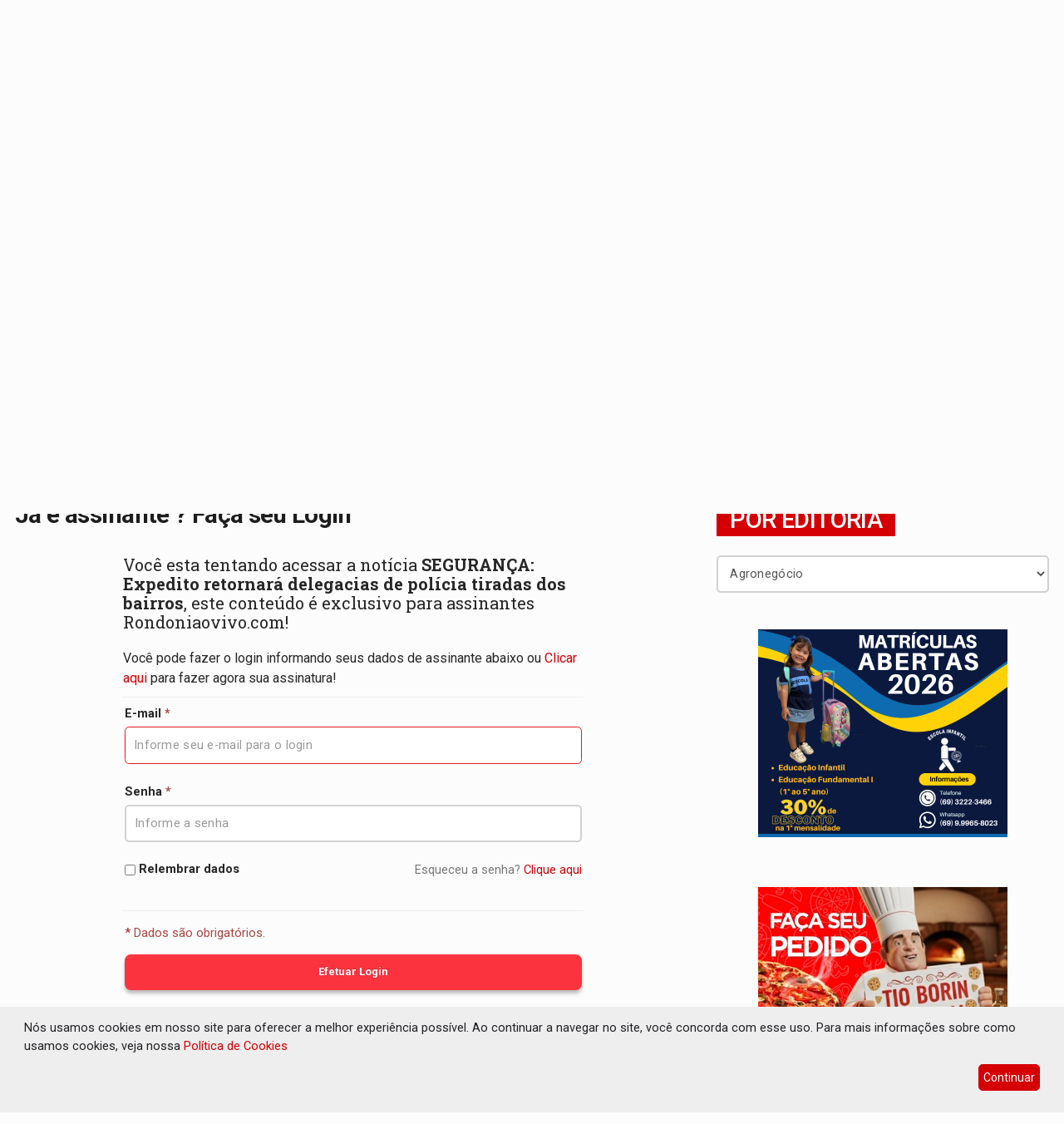

--- FILE ---
content_type: text/html; charset=UTF-8
request_url: https://rondoniaovivo.com/assinatura/login/?url_access=https://rondoniaovivo.com/noticia/eleicoes2018/2018/10/05/seguranca-expedito-retornara-delegacias-de-policia-tiradas-dos-bairros.html
body_size: 18631
content:
<!DOCTYPE html>

<html lang="pt-br">

<head>
      <!-- Google tag (gtag.js) -->
      <script async src="https://www.googletagmanager.com/gtag/js?id=G-J305M84BPV"></script>
      <script>
            window.dataLayer = window.dataLayer || [];

            function gtag() {
                  dataLayer.push(arguments);
            }
            gtag('js', new Date());

            gtag('config', 'G-J305M84BPV');
      </script>

      <meta charset="UTF-8">
      <link rel="dns-prefetch" href="https://www.googletagservices.com">
      <link rel="dns-prefetch" href="https://partner.googleadservices.com">
      <link rel="dns-prefetch" href="https://fonts.googleapis.com">
      <link rel="dns-prefetch" href="https://fonts.gstatic.com">
      <link rel="dns-prefetch" href="https://www.google-analytics.com">
      <link rel="dns-prefetch" href="https://www.googletagmanager.com">
      <link rel="dns-prefetch" href="https://ad.sxp.smartclip.net">
      <link rel="dns-prefetch" href="https://sync.smartadserver.com">
      <link rel="dns-prefetch" href="https://sync.crwdcntrl.net">
      <link rel="dns-prefetch" href="https://c2shb.ssp.yahoo.com">
      <link rel="dns-prefetch" href="https://dpm.demdex.net">
      <link rel="dns-prefetch" href="https://gu.dyntrk.com">
      <link rel="dns-prefetch" href="https://beacon.krxd.net">
      <link rel="dns-prefetch" href="https://secure.adnxs.com">
      <link rel="dns-prefetch" href="https://tags.bluekai.com">
      <link rel="dns-prefetch" href="https://trc.taboola.com">
      <link rel="dns-prefetch" href="https://match.adsrvr.org">

      <meta http-equiv="cache-control" content="max-age=0" />
      <meta http-equiv="cache-control" content="no-cache" />
      <meta http-equiv="expires" content="0" />
      <meta http-equiv="pragma" content="no-cache" />

      <meta name="resource-type" content="document" />
      <meta name="rating" content="general" />
      <meta name="distribution" content="Global" />
      <meta name="revisit-after" content="7 days" />
      <meta name="googlebot" content="index, follow" />
      <meta name="robots" content="all, index, follow" />
      <meta name="referrer" content="always" />

      <link rel=alternate type="application/rss+xml" href="https://rondoniaovivo.com/rss/rss.xml" title="Rondoniaovivo.com - Notícias, Classificados e Banco de Empregos de Rondônia." />
      <meta name="author" content="Rondniaovivo.com">
      <meta property="twitter:card" content="summary" />
      <meta property="twitter:site" content="@rondoniaovivo" />
      <meta itemprop="name" content="Rondoniaovivo.com">
      <meta property="og:locale" content="pt_BR">
      <meta property="og:site_name" content="Rondoniaovivo">

      <!-- Mobile Metas -->
      <meta name="viewport" content="width=device-width, initial-scale=1">
      <meta property='og:site_name' content="Rondoniaovivo.com" />
      <meta property="og:image:width" content="800">
      <meta property="og:image:height" content="600">

                  <title>Rondoniaovivo.com - Notícias, Classificados e Banco de Empregos de Rondônia.</title>
            <meta property="og:type" content="website">
            <meta name="description" content="Notícias, Classificados e Banco de Empregos de Rondônia">
            <meta property="twitter:title" content="Rondoniaovivo.com" />
            <meta property="twitter:description" content="Notícias, Classificados e Banco de Empregos de Rondônia" />
            <meta property="twitter:image" content="https://rondoniaovivo.com/img/logoGrandeSite.jpg" />
            <meta itemprop="image" content="https://rondoniaovivo.com/img/logoGrandeSite.jpg">
            <meta property="og:image" content="https://rondoniaovivo.com/img/logoGrandeSite.jpg">
            <meta property="twitter:image:src" content="https://rondoniaovivo.com/img/logoGrandeSite.jpg" />
            <meta itemprop="image" content="https://rondoniaovivo.com/img/logoGrandeSite.jpg">
            <meta property="twitter:url" content="https://rondoniaovivo.com" />
            <meta itemprop="url" content="https://rondoniaovivo.com">

            <meta itemprop="description" content="Notícias, Classificados e Banco de Empregos de Rondônia">
            <meta property="og:url" content="https://rondoniaovivo.com">
            <meta property="og:description" content="Notícias, Classificados e Banco de Empregos de Rondônia">
            <meta property="og:title" content="Rondoniaovivo.com - Notícias, Classificados e Banco de Empregos de Rondônia">

            <meta property="twitter:image:alt" content="Rondoniaovivo.com" />

            <meta itemprop="name" content="Rondoniaovivo.com">
            <meta itemprop="description" content="Notícias, Classificados e Banco de Empregos de Rondônia">
            <meta property="article:author" content="https://www.facebook.com/Rondoniaovivo" />
      <meta property="twitter:domain" content="rondoniaovivo.com" />
      <meta name="twitter:creator" content="Rondoniaovivo.com">
      <meta name="author" content="Rondoniaovivo.com">
      <meta name="keywords" content="Rondônia, Notícias, Porto Velho, Jí-paraná, Ariquemes, Cacoal, Vilhena, Amazônia">
      <meta name="google-site-verification" content="JCjujqLMvEzHh2gcXPPXfBiFIccSdugcnxo7mnMkO3A" />
      <meta property="fb:app_id" content="1671187909872793">

      <!-- Favicon -->

      <link rel="apple-touch-icon" sizes="57x57" href="/favicon/apple-icon-57x57.png">
      <link rel="apple-touch-icon" sizes="60x60" href="/favicon/apple-icon-60x60.png">
      <link rel="apple-touch-icon" sizes="72x72" href="/favicon/apple-icon-72x72.png">
      <link rel="apple-touch-icon" sizes="76x76" href="/favicon/apple-icon-76x76.png">
      <link rel="apple-touch-icon" sizes="114x114" href="/favicon/apple-icon-114x114.png">
      <link rel="apple-touch-icon" sizes="120x120" href="/favicon/apple-icon-120x120.png">
      <link rel="apple-touch-icon" sizes="144x144" href="/favicon/apple-icon-144x144.png">
      <link rel="apple-touch-icon" sizes="152x152" href="/favicon/apple-icon-152x152.png">
      <link rel="apple-touch-icon" sizes="180x180" href="/favicon/apple-icon-180x180.png">
      <link rel="icon" type="image/png" sizes="192x192" href="/favicon/android-icon-192x192.png">
      <link rel="icon" type="image/png" sizes="32x32" href="/favicon/favicon-32x32.png">
      <link rel="icon" type="image/png" sizes="96x96" href="/favicon/favicon-96x96.png">
      <link rel="icon" type="image/png" sizes="16x16" href="/favicon/favicon-16x16.png">
      <link rel="manifest" href="/favicon/manifest.json">
      <!-- Cores para o dias as mulheres
      <meta name="msapplication-TileColor" content="#f95f80">
<meta name="theme-color" content="#f95f80"> -->

      <meta name="msapplication-TileColor" content="#d4000e">
      <meta name="theme-color" content="#d4000e">
      <meta name="msapplication-TileImage" content="/favicon/ms-icon-144x144.png">
      <link rel="shortcut icon" href="/favicon/favicon-32x32.png">
      <link rel="icon" href="/favicon/favicon-32x32.png">

      <!-- Web Fonts  -->
      <link href="https://fonts.googleapis.com/css?family=Roboto+Condensed%7CRoboto+Slab:300,400,700%7CRoboto:300,400,500,700" rel="stylesheet">
      <!-- Stylesheets -->
      <link rel="stylesheet" href="/css/bootstrap.min.css">
      <link rel="stylesheet" href="/css/main.css">
      <link rel="stylesheet" href="/css/style.css">
      <link rel="stylesheet" href="/css/colors.css">
      <link rel="stylesheet" href="/css/responsive.css">
      <link rel="stylesheet" href="/css/jquery-ui.min.css">
      <link rel="stylesheet" href="/css/weather-icons.min.css">
      <link rel="stylesheet" href="/plugins/css/font-awesome.min.css">
      <link rel="stylesheet" href="/css/styleRondoniaovivo.css?id=6b932cbaa1f086c67a595b787f575069">
      <link rel="stylesheet" href="/css/responsiveRondoniaovivo.css?id=777">
      

      <!--[if lt IE 9]>
<script src="http://html5shiv.googlecode.com/svn/trunk/html5.js"></script>
<![endif]-->

      <!-- Google Tag Manager -->
      <script>
            (function(w, d, s, l, i) {
                  w[l] = w[l] || [];
                  w[l].push({
                        'gtm.start': new Date().getTime(),
                        event: 'gtm.js'
                  });
                  var f = d.getElementsByTagName(s)[0],
                        j = d.createElement(s),
                        dl = l != 'dataLayer' ? '&l=' + l : '';
                  j.async = true;
                  j.src =
                        'https://www.googletagmanager.com/gtm.js?id=' + i + dl;
                  f.parentNode.insertBefore(j, f);
            })(window, document, 'script', 'dataLayer', 'GTM-WFFMS4K');
      </script>
      <!-- End Google Tag Manager -->


      <script data-cfasync="false" type="text/javascript">
            (function() {
                  var w = window.top,
                        d = w.document,
                        h = d.head || d.getElementsByTagName("head")[0];
                  var s = d.createElement("script");
                  s.src = "https://tags.denakop.com/10344/denakop.js";
                  s.type = "text/javascript";
                  s.async = true;
                  s.setAttribute("data-cfasync", "false");
                  h.appendChild(s);
                  w.denakop = w.denakop || {
                        cmd: []
                  };
            })();
      </script>
      <style>
            .pp-box-adunit {
                  margin-left: 0px !important;
            }
      </style>

      
      <script data-ad-client="ca-pub-2642399668657759" async src="https://pagead2.googlesyndication.com/pagead/js/adsbygoogle.js"></script>
      <style>
            .pp-desktop body.openAnchor.anchorHeader {
                  margin-top: 0px !important;
            }

            .openAnchor #ppBoxAnchor.ppAnchorHeader {
                  display: none !important;
            }
      </style>

      <script>
            var widthMobile = window.screen.width;
      </script>
      <!-- <script src="https://jsc.mgid.com/site/992722.js" async></script> --><style>
  [data-color=red] a:hover {
    color: #fff;
  }

  .lista-planos {
    margin: 0px 15px;
    max-width: 100%;
    overflow: hidden;
  }

  .quadro-plano {
    border-style: solid;
    border-width: 4px;
    border-color: #d40004;
    transition: background .3s, border .3s, border-radius .3s, box-shadow .3s;
    margin: 10px;
    --e-column-margin-right: 10px;
    --e-column-margin-left: 10px;
    border-radius: 25px 25px 25px 25px;
    padding: 20px;
    text-align: center;
    position: relative;
    max-width: 100%;
  }

  .titulo-plano {
    color: #d40004;
    font-size: 20px;
    font-weight: 600;
    text-align: center;
  }

  .subtitulo-plano {
    margin: 10px 20px;
    padding: 8px;
    background-color: #d40004;
    text-align: center;
  }

  .texto-subplano {
    color: #fff;
    font-size: 20px;
    font-weight: 600;
  }

  .valor-plano {
    color: #d40004;
    font-size: 25px;
    font-weight: 800;
    margin: 40px 0;
  }

  .quadro-plano.active {
    background: #fff !important;
    border-color: #be000c !important;
    color: #be000c !important;
    box-shadow: inset 0 3px 5px rgb(125 208 99 / 8%) !important;
    -webkit-box-shadow: inset 0 3px 5px rgb(125 208 99 / 8%) !important;
  }


  .quadro-plano.active::before {
    content: "\f058";
    position: absolute;
    top: -7px;
    right: -8px;
    border-radius: 300px;
    font-family: "FontAwesome";
    color: #be000c;
    text-align: center;
    font-size: 32px;
    font-weight: bold;
    background: #ffffff;
    line-height: 20px;
  }

  .forma-pagamento {
    min-height: 200px;
  }

  .valor-plano-old {
    font-size: 18px;
    color: #7a7a7a;
    text-decoration: line-through;
    display: block;
  }

  .valor-plano-old-por {
    font-size: 16px;
    display: block;
  }

  #pay {
    padding: 0px 130px;
  }

  input[type=checkbox],
  input[type=radio] {
    margin: 0px;
  }

  /* Novo página */

  ::placeholder {
    /* Chrome, Firefox, Opera, Safari 10.1+ */
    color: #eee8e8;
    opacity: 1;
    /* Firefox */
  }

  :-ms-input-placeholder {
    /* Internet Explorer 10-11 */
    color: #eee8e8;
  }

  ::-ms-input-placeholder {
    /* Microsoft Edge */
    color: #eee8e8;
  }

  .module-title .title {
    font-weight: 600;
    font-size: 29.365px;
    line-height: 140%;
    letter-spacing: -0.02em;
    color: #1D1D1D;
  }

  .form-group.label {
    font-weight: 400;
    font-size: 14.6825px;
    line-height: 140%;
    letter-spacing: -0.02em;
    color: #2D3748;
  }

  .form-control {
    border: 2px solid #D1D1D1;
    border-radius: 5.24376px;
    height: 45px;
  }

  .form-control:active,
  .form-control:focus {
    border-color: #DE1925;
  }

  .quadro-plano {
    background: #F0F0F0;
    box-shadow: 0px 7.11791px 7.11791px rgba(0, 0, 0, 0.25);
    border-radius: 16.0153px;
    border-width: 1px;
    border-color: #F0F0F0;
    text-align: left;
    margin-top: 80px;
  }

  .img-plano {
    text-align: center;
  }

  .img-plano img {
    max-height: 150px;
    width: auto;
  }

  .titulo-plano {
    margin-top: 20px;
    font-weight: 400;
    font-size: 14px;
    line-height: 15px;
    color: #000000;
    text-align: left;
  }

  .valor-plano {
    font-size: 35px;
    line-height: 41px;
    color: #000000;
    margin: 10px 0px;
    font-weight: 700;
  }

  .valor-plano span {
    font-size: 25px;
    font-weight: 500;
    /* margin-left: -5px; */
  }

  .total-plano {
    font-size: 18px;
    line-height: 17px;
    color: #000000;
    font-weight: 500;
  }

  .beneficiosPlanos {
    display: flex !important;
    justify-content: start !important;
    text-align: start !important;
    list-style-type: none !important;
    flex-direction: column !important;
    margin: 30px 0 !important;
  }

  .beneficiosPlanos li {
    float: none !important;
    width: 100% !important;
    font-weight: 300;
    font-size: 18px;
    line-height: 15px;
    color: #000000;
    margin: 10px 0;
  }

  .btn-danger {
    padding: 11.1411px 22.2822px;
    height: 43px;
    background: #FA333F;
    box-shadow: 0px 4px 4px rgba(0, 0, 0, 0.25);
    border-radius: 7.42739px;
    border-color: #FA333F;
    font-weight: 700;
    font-size: 13px;
  }

  .quadro-plano-principal {
    margin-top: 0px;
    border-color: #DE1925;
    background: #DE1925;
    box-shadow: 0px 4px 4px rgba(0, 0, 0, 0.25);
    border-radius: 10.6769px;
    padding-top: 100px;
    padding-bottom: 100px;
  }

  .quadro-plano-principal .titulo-plano,
  .quadro-plano-principal .valor-plano,
  .quadro-plano-principal .total-plano,
  .quadro-plano-principal .beneficiosPlanos li {
    color: #FFFFFF;
  }

  .quadro-plano-principal .titulo-plano,
  .quadro-plano-principal .beneficiosPlanos li {
    font-weight: 600;
  }

  .quadro-plano-principal .btn-danger {
    background: #ffff;
    border-color: #ffff;
    color: #FA333F;
  }

  .quadro-plano-principal .btn-danger:hover,
  .quadro-plano-principal .btn-danger:active {
    background: #eee8e8;
    border-color: #eee8e8;
  }

  .btn-send {
    padding: 11.1411px 22.2822px;
    height: 43px;
    background: #FA333F;
    box-shadow: 0px 4px 4px rgba(0, 0, 0, 0.25);
    border-radius: 7.42739px;
    border-color: #FA333F;
    font-weight: 700;
    font-size: 13px;
  }


  @media only screen and (max-width: 992px) {
    #pay {
      padding: 0px;
    }

    .lista-planos,
    .quadro-plano {
      margin: 0px;
    }

    .lista-planos {
      padding: 9px;
    }

    .quadro-plano {
      margin-top: 15px;
      margin-bottom: 20px;
    }

    #botaoAssinar {
      display: block;
      width: 100%;
    }
  }
</style>
</head>

<body>
  <!-- <div id="pageloader">
  <div class="loader-item"> <img src="/img/load.gif" alt='loader' /> </div>
</div>-->
<!-- Google Tag Manager (noscript) -->
<noscript><iframe src="https://www.googletagmanager.com/ns.html?id=GTM-WFFMS4K"
height="0" width="0" style="display:none;visibility:hidden"></iframe></noscript>
<!-- End Google Tag Manager (noscript) -->
  <!--========== BEGIN #WRAPPER ==========-->
  <div id="wrapper" data-color="red">
    <!--========== BEGIN #HEADER ==========-->
<header id="header" style="display: inline;">
  <!-- Begin .top-menu -->
  <style>
    .link-eleicoes {
      display: block;
      padding: 10px 20px;
      font-weight: 700;
      text-align: center;
      color: #fff;
      text-decoration: none;
      background-color: #000;
      margin-top: 0px;
      background: rgb(61, 121, 9);
      background: linear-gradient(90deg, rgba(61, 121, 9, 1) 21%, rgba(69, 121, 9, 1) 51%, rgba(251, 255, 0, 1) 100%);
    }

    .link-eleicoes:hover {
      color: #fff !important;
      text-decoration: underline;
    }

    .link-eleicoes span {
      border-radius: 5px;
      padding: 5px;
      color: #fff;
    }


    .link-memorial {
      display: block;
      padding: 10px 20px;
      font-weight: 700;
      text-align: center;
      color: #fff;
      text-decoration: none;
      background-color: #000;
    }

    .link-memorial:hover {
      color: #fff !important;
      text-decoration: underline;
    }

    .link-memorial span {
      border-radius: 5px;
      padding: 5px;
      color: #fff;
      background-color: #ff4040;
    }

    .barraQueimadas {
      display: block;
      padding: 10px 20px;
      background-color: #fcfcfc;
      /* position: fixed; */
      top: 0;
      left: 0;
      right: 0;
      /* height: 45px; */
    }

    .barraQueimadas p {
      color: #262626;
      position: relative;
      font-family: roboto, sans-serif;
      text-align: center;
      font-weight: 700;
      margin: 0px;
    }

    .barraQueimadas a {
      color: #262626;
      text-decoration: none;
    }

    .barraQueimadas a:hover {
      color: #d4000e;
      text-decoration: none;
    }

    @media only screen and (max-width: 992px) {}
  </style>

  <!-- <a href="https://rondoniaovivo.com/eleicoes/" target="_blank" class="link-eleicoes">
      <span><i class="fa fa-bullhorn"></i> ELEIÇÕES 2022 - 2º TURNO</span>
  </a> -->

  <!-- <a href="/memorial/inicial/" class="link-memorial">Memorial vítimas do COVID-19 - Clique aqui e confira!</a>-->

  <a href="https://retrospectiva.rondoniaovivo.com/" target="_blank" class="link-memorial">
    <span><i class="fa fa-bullhorn"></i> VEJA A RETROSPECTIVA 2025 <i class="fa fa-bell"></i></span>
  </a>


  <div class="top-menu">
    <!-- Begin .container -->
    <div class="container">
      <!-- Begin .left-top-menu -->

      <style>
        .left-top-menu {
          color: #fff;
          display: inline-block;
          padding: 0 10px;
          height: 40px;
          line-height: 40px;
        }

        .left-top-menu a {
          color: #ffffff !important;
          font-weight: 900;
        }
      </style>
      <div class="left-top-menu">
                  Seja Bem vindo. <a href="/assinatura/login/">Entrar</a> / <a href="/assinatura/nova/">Assinar</a>
              </div>
      <!-- End .left-top-menu -->
      <!-- Begin .right-top-menu -->
      <ul class="right-top-menu pull-right">
        <li><a href="https://www.facebook.com/Rondoniaovivo/" target="_blank" class="facebook"><i class="fa fa-facebook"></i></a></li>
        <li class="contact"><a href="https://twitter.com/Rondoniaovivo" target="_blank" class="twitter"><i class="fa fa-twitter"></i></a> </li>
        <li class="contact"><a href="https://www.youtube.com/user/Rondoniaovivo" target="_blank" class="youtube"> <i class="fa fa-youtube"></i></a> </li>
        <li class="contact"><a href="https://news.google.com/publications/CAAqBwgKMIr_mAswmomxAw?hl=pt-BR&gl=BR&ceid=BR%3Apt-419" target="_blank" class="google-plus"><i class="fa fa-google-plus"></i></a> </li>
        <li><a href="https://www.instagram.com/Rondoniaovivo/" target="_blank" class="instagram"> <i class="fa fa-instagram"></i></a> </li>
        <li><a href="/fale-conosco/"><i class="fa fa-map-marker fa-i"></i></a></li>
        <li>
          <div class="search-container">
            <div class="search-icon-btn"> <span style="cursor:pointer"><i class="fa fa-search"></i></span> </div>
            <div class="search-input">
              <input type="search" class="search-bar" placeholder="Pesquisar..." title="Search" />
            </div>
          </div>
        </li>
      </ul>
      <!-- End .right-top-menu -->
    </div>
    <!-- End .container -->
  </div>
  <!-- End .top-menu -->
  <!-- Begin .container -->
  <div class="container">
    <!-- Begin .header-logo -->
    <div class="header-logo-site">
      <a href="/">
        <img src="//rondoniaovivo.com/img/logoPortalDesktop21Anos.png?id=356" alt="Rondoniaovivo.com - 21 Anos" title="Rondoniaovivo.com - 21 Anos" />

      </a>
    </div>
    <!-- End .header-logo -->
    <!-- Begin .header-add-place -->
    <div class="header-banner-topo-site">
              <div class="desktop-add bloco-publicidade-meio">

          <div class="bloco-publicidades  owl-carousel bloco-publicidades-carrossel">
                          <div data-id="1589-501">
                                  <a href="/clique-publicidade/1589/" target="_blank">
                    <img  height="90px" width="970" src="/imagensPublicidades/ECOPARQUEPORTOVELHO970X90_pages-to-jpg-00011.jpg"/>                  </a>
                              </div>
                          <div data-id="1959-501">
                                  <a href="/clique-publicidade/1959/" target="_blank">
                    <img  height="90px" width="970" src="/imagensPublicidades/970pxX90px1.png"/>                  </a>
                              </div>
                          <div data-id="2139-501">
                                  <a href="/clique-publicidade/2139/" target="_blank">
                    <img  height="90px" width="970" src="/imagensPublicidades/BANNERDESITE_CAMPANHA35ANOS---970x90.png"/>                  </a>
                              </div>
                          <div data-id="1484-501">
                                  <a href="/clique-publicidade/1484/" target="_blank">
                    <img  height="90px" width="970" src="/imagensPublicidades/Parceiro-RondoniaAoVivo-970x90.png"/>                  </a>
                              </div>
                      </div>
        </div>
          </div>
    <!-- End .header-add-place -->
    <!--========== BEGIN .NAVBAR #MOBILE-NAV ==========-->
    <nav class="navbar navbar-default" id="mobile-nav">
      <div class="navbar-header">
        <button type="button" class="navbar-toggle" data-toggle="collapse" id="sidenav-toggle"> <span class="icon-bar"></span> <span class="icon-bar"></span> <span class="icon-bar"></span> </button>
        <div class="sidenav-header-logo">
          <a href="/">
            <img src="//rondoniaovivo.com/img/logoPortalMobile21Anos.png?id=356" alt="Rondoniaovivo.com - 21 Anos" title="Rondoniaovivo.com - 21 Anos" />
          </a>
        </div>
      </div>
      <div class="sidenav" data-sidenav data-sidenav-toggle="#sidenav-toggle">
        <button type="button" class="navbar-toggle active" data-toggle="collapse"> <span class="icon-bar"></span> <span class="icon-bar"></span> <span class="icon-bar"></span> </button>
        <div class="sidenav-brand">
          <div class="sidenav-header-logo logo-menor">
            <a href="/">
              <img src="//rondoniaovivo.com/img/logoPortalMobile21Anos.png?id=356" alt="Rondoniaovivo.com - 21 Anos" title="Rondoniaovivo.com - 21 Anos" />
            </a>
          </div>
        </div>
        <ul class="sidenav-menu">
          <li><a href="/"  class="active" >Inicial</a></li>
          <li><a href="/editoria/policia/1/" >Polícia</a></li>
          <li><a href="/editoria/politica/2/" >Política</a></li>
          <li><a href="/editoria/interior/3/" >Interior</a></li>
          <li><a href="/editoria/esporte/6/" >Esporte</a></li>
          <li><a href="/editoria/cultura/7/" >Cultura</a></li>
          <li><a href="/editoria/concursos/8/" >Concursos</a></li>
          <li><a href="/editoria/espacoaberto/18/" >Espaço Aberto</a></li>
          <li><a href="/editoria/canais/11/" >Canais</a></li>
          <li><a href="/editoria/achadoseperdidos/32/" >Achados e Perdidos</a></li>
          <li><a href="/editoria/viagens-e-turismo/15/" >Viagens e Turismo</a></li>
          <li><a href="/editoria/geral/10/" >Geral</a></li>
          <li><a href="/editoria/brasil-e-mundo/9/" >Brasil e Mundo</a></li>
          <li><a href="/colunas/" >Colunas</a></li>
          <li><a href="/listao/" >Listão</a></li>
          <li><a href="/promocoes/" >Promoções</a></li>
          <li><a href="/todas-noticias/" >Notícias</a>
          <li><a href="/arquivo-rondoniaovivo/">Arquivo de Notícias</a></li>
          <li><a href="javascript:void(0);" onclick="exibirEditorias()">Editorias</a>
            <div class="icon-sub-menu" data-sidenav-dropdown-toggle><span class="sidenav-dropdown-icon show" data-sidenav-dropdown-icon></span><span class="sidenav-dropdown-icon up-icon" data-sidenav-dropdown-icon></span></div>
            <ul class="sidenav-dropdown" data-sidenav-dropdown>
                            <li><a href="https://retrospectiva.rondoniaovivo.com/" target="_blank">Retrospectiva 2025</a></li>
            </ul>
          </li>
          <li><a href="https://classificados.rondoniaovivo.com/" target="_blank">Classificados</a></li>
          <li><a href="https://empregos.rondoniaovivo.com/" target="_blank">Empregos</a></li>
          <li><a href="https://publicacoeslegais.rondoniaovivo.com/" target="_blank">Publicações Legais</a></li>
          <li><a href="/destaques-empresariais/">Destaques Empresariais</a></li>
          <li><a href="https://eventos.rondoniaovivo.com/" target="_blank">Eventos</a></li>
          <li><a href="https://rovivotv.rondoniaovivo.com/" target="_blank">Vídeos</a></li>
          <li><a href="https://rondoniaovivo.com/memorial/inicial/" target="_blank">Memorial</a></li>
          <!-- <li><a href="https://rondoniaovivo.com/programacao/">Canal 10.1</a></li> -->
          <li><a href="/enquetes/" target="_blank">Enquetes</a></li>
          <li><a href="https://obituario.rondoniaovivo.com/" target="_blank">Obituário</a></li>
          <li><a href="/fale-conosco/">Fale Conosco</a></li>
        </ul>
      </div>
    </nav>
    <!--========== END .NAVBAR #MOBILE-NAV ==========-->
  </div>
  <!-- End .container -->
  <!--========== BEGIN .NAVBAR #FIXED-NAVBAR ==========-->
  <div class="navbar" id="fixed-navbar">
    <!--========== BEGIN MAIN-MENU .NAVBAR-COLLAPSE COLLAPSE #FIXED-NAVBAR-TOOGLE ==========-->
    <div class="main-menu nav navbar-collapse collapse" id="fixed-navbar-toggle">
      <!--========== BEGIN .CONTAINER ==========-->
      <div class="container">
        <!-- Begin .nav navbar-nav - Barra vermelha desktop -->
        <ul class="nav navbar-nav">
          <li  class="active" ><a href="/">Inicial</a></li>
          <li ><a href="/editoria/policia/1/">Polícia</a> </li>
          <li ><a href="/editoria/politica/2/">Política</a> </li>
          <li ><a href="/editoria/interior/3/">Interior</a> </li>
          <li ><a href="/editoria/esporte/6/">Esportes</a></li>
          <li ><a href="/editoria/cultura/7/">Cultura</a></li>
          <li ><a href="/editoria/concursos/8/">Concursos</a></li>
          <li ><a href="/editoria/geral/10/">Geral</a></li>
          <li ><a href="/listao/">Listão</a></li>
          <li ><a href="/promocoes/">Promoções</a></li>
          <li ><a href="/arquivo-rondoniaovivo/">Arquivo</a></li>
          <!-- <li ><a href="/obituario/">Obituário</a></li> -->
          <li class="dropdown mega-dropdown">
            <a href="javascript:;" class="dropdown-toggle" data-toggle="dropdown">Editorias</a>
            <ul class="dropdown-menu mega-dropdown-menu">
              <li class="col-sm-3">
                <ul class="lista-categorias">
                                    <li><a class="lista-categorias-link" href="https://retrospectiva.rondoniaovivo.com/" target="_blank">Retrospectiva 2025</a></li>
                </ul>
              </li>
            </ul>
          </li>
          <!-- <li><a href="/memorial/inicial/">Memorial</a></li> -->
        </ul>
        <!--========== END .NAV NAVBAR-NAV ==========-->
      </div>
      <!--========== END .CONTAINER ==========-->
    </div>
    <!--========== END MAIN-MENU .NAVBAR-COLLAPSE COLLAPSE #FIXED-NAVBAR-TOOGLE ==========-->
    <!--========== BEGIN .SECOND-MENU NAVBAR #NAV-BELOW-MAIN ==========-->
    <div class="second-menu navbar" id="nav-below-main">
      <!-- Begin .container -->
      <div class="container">
        <!-- Begin .collapse navbar-collapse -->
        <div class="collapse navbar-collapse nav-below-main">
          <!-- Begin .nav navbar-nav Barra abaixo com data -->
          <ul class="nav navbar-nav">
            <li><a href="/todas-noticias/">Notícias</a></li>
            <li><a href="https://classificados.rondoniaovivo.com/" target="_blank">Classificados</a></li>
            <li><a href="https://empregos.rondoniaovivo.com/" target="_blank">Empregos</a></li>
            <li><a href="https://publicacoeslegais.rondoniaovivo.com/" target="_blank">Publicações Legais</a></li>
            <li><a href="/destaques-empresariais/">Destaques Empresariais</a></li>
            <li><a href="https://eventos.rondoniaovivo.com/" target="_blank">Eventos</a></li>
            <li><a href="https://rovivotv.rondoniaovivo.com/" target="_blank">Vídeos</a></li>
            <li><a href="/enquetes/">Enquetes</a></li>
            <li><a href="https://obituario.rondoniaovivo.com/" target="_blank">Obituário</a></li>
          </ul>
          <!-- End .nav navbar-nav -->
        </div>
        <!-- End .collapse navbar-collapse -->
        <!-- Begin .clock -->
        <div class="clock">
          <!-- <div id="time"></div>-->
          <div id="date"></div>
        </div>
        <!-- End .clock -->
      </div>
      <!-- End .container -->
    </div>
    <!--========== END .SECOND-MENU NAVBAR #NAV-BELOW-MAIN ==========-->
  </div>
</header>
<!--========== END #HEADER ==========-->
<div class="mobile-add bloco-publicidade-meio">
  <div  class="bloco-publicidades ">
        <div data-id="2140" id="publicidade-id-mobile-2140-593">
    <script type="text/javascript">
 /* 
 Ad Id: 153006 
 Campanha: AGRONEGÓCIO
 Agência: ESCALA E CÁLIX  
 Veículo: Rondonia ao Vivo
 Cliente: BANCO DA AMAZONIA S.A  
 Canal: ROS
 Linha Criativa: GERAL
 Região: RO
 Criativo: Banner Flutuante 300x250 
 Data de Veiculação: 14/01/2026 - 31/01/2026
 */ 
 var space = space || {}; space.runs = space.runs || [];
 space.runs.push(function () { space.ad('eyJjciI6MjE2MDYyLCJjYSI6NjY4NywicGwiOjE1MzAwNn0=').setSize(300, 250).setMacro('').fire(); }); 
</script>
<script src="https://cdn.00px.net/static/space.didnfhd.min.js" type="text/javascript"></script>     </div> 
      </div>
</div>
    <!--========== BEGIN #MAIN-SECTION ==========-->
    <section id="main-section">
      <!--========== BEGIN .MODULE ==========-->
      <section class="module">
        <!--========== BEGIN .CONTAINER ==========-->
        <div class="container bloco-superior">
          <!--========== BEGIN .ÚLTIMAS NOTÍCIAS ==========-->
          <!-- Begin .outer -->
<div class="outer">
    <div class="breaking-ribbon">
    <h4>ÚLTIMAS</h4>
    </div>
    <!-- Begin .newsticker -->
    <div class="newsticker">
    <ul>
            </ul>
    <div class="navi">
        <button class="up"><i class="fa fa-caret-left"></i></button>
        <button class="down"><i class="fa fa-caret-right"></i></button>
    </div>
    </div>
    <!-- End .newsticker --> 
</div>
<!-- End .outer -->           <!--========== END .ÚLTIMAS NOTÍCIAS ==========-->

          <div class="desktop-add bloco-publicidade-meio" style="display: block;">
  <div  class="bloco-publicidades  owl-carousel bloco-publicidades-carrossel ">
                        <div data-id="1742" id="publicidade-id-desktop-1742">
                                <a href="/clique-publicidade/1742/" target="_blank">
                 <img  height="250" width="970" src="/imagensPublicidades/xqwxwq.png"/>                </a>    
                 
            </div>
                        <div data-id="2134" id="publicidade-id-desktop-2134">
                <script type="text/javascript">
 /* 
 Ad Id: 151853 
 Campanha:  PORTAIS REGIONAIS 
 Agência: Escala 
 Veículo: Rondonia ao Vivo
 Cliente: BANCO DA AMAZONIA S.A  
 Canal: Notícias e entretenimento
 Linha Criativa: GERAL 
 Região: RO 
 Criativo: SUPER BANNER  970x250 
 Data de Veiculação: 01/01/2026 - 31/01/2026
 */ 
 var space = space || {}; space.runs = space.runs || [];
 space.runs.push(function () { space.ad('eyJjciI6MjE0Nzc3LCJjYSI6Njk4OSwicGwiOjE1MTg1M30=').setSize(970, 250).setMacro('').fire(); }); 
</script>
<script src="https://cdn.00px.net/static/space.didnfhd.min.js" type="text/javascript"></script> 
            </div>
                        <div data-id="2063" id="publicidade-id-desktop-2063">
                                <a href="/clique-publicidade/2063/" target="_blank">
                 <img  height="250" width="970" src="/imagensPublicidades/970x2501-1.gif"/>                </a>    
                 
            </div>
                        <div data-id="2068" id="publicidade-id-desktop-2068">
                                <a href="/clique-publicidade/2068/" target="_blank">
                 <img  height="250" width="970" src="/imagensPublicidades/5518-Angelus_CampanhaPortoVelho_Banners_01.jpg"/>                </a>    
                 
            </div>
                        <div data-id="2135" id="publicidade-id-desktop-2135">
                                <a href="/clique-publicidade/2135/" target="_blank">
                 <img  height="250" width="970" src="/imagensPublicidades/SAO_MARCOS_GIF_970X250.gif"/>                </a>    
                 
            </div>
                        <div data-id="2142" id="publicidade-id-desktop-2142">
                                <a href="/clique-publicidade/2142/" target="_blank">
                 <img  height="250" width="970" src="/imagensPublicidades/Energisa-_Tarifa-Social_970X250.gif"/>                </a>    
                 
            </div>
                        <div data-id="2144" id="publicidade-id-desktop-2144">
                                <a href="/clique-publicidade/2144/" target="_blank">
                 <img  height="250" width="970" src="/imagensPublicidades/BANNER-SITE-1.gif"/>                </a>    
                 
            </div>
                        <div data-id="1450" id="publicidade-id-desktop-1450">
                                <a href="/clique-publicidade/1450/" target="_blank">
                 <img  height="250" width="970" src="/imagensPublicidades/ImagemdoWhatsAppde2025-08-07as11.47.24_61bd129e.jpg"/>                </a>    
                 
            </div>
                        <div data-id="1788" id="publicidade-id-desktop-1788">
                                <a href="/clique-publicidade/1788/" target="_blank">
                 <img  height="250" width="970" src="/imagensPublicidades/Portalrondonia970x250.jpg"/>                </a>    
                 
            </div>
                        <div data-id="2019" id="publicidade-id-desktop-2019">
                                <a href="/clique-publicidade/2019/" target="_blank">
                 <img  height="250" width="970" src="/imagensPublicidades/bannerrondoniaaovivo-970x250.png"/>                </a>    
                 
            </div>
                </div>
</div>
<div class="mobile-add bloco-publicidade-meio">
  <div  class="bloco-publicidades ">
                        <div data-id="2143" id="publicidade-id-mobile-2143">
                                <a href="/clique-publicidade/2143/" target="_blank">
                 <img  height="250" width="300" src="/imagensPublicidades/300X250-tarifa-social-22.gif"/>                </a>    
                  
            </div>
                </div>
</div>

          <!--========== BEGIN .ROW ==========-->
          <div class="row no-gutter">
            <!--========== BEGIN .COL-MD-8 ==========-->
            <div class="col-md-8">

              <!--========== BEGIN .NEWS ==========-->
              <div class="news" style="margin: 20px 0;">
                <div class="module-title">
                  <h3 class="title">Já é assinante ? Faça seu Login</h3>
                </div>
                <form id="pay" class="form" method="post" action="?" onsubmit="return false;">
                                      <h3>Você esta tentando acessar a notícia <b>SEGURANÇA: Expedito retornará delegacias de polícia tiradas dos bairros</b>, este conteúdo é exclusivo para assinantes Rondoniaovivo.com!</h3>
                    <br />
                    <h4>Você pode fazer o login informando seus dados de assinante abaixo ou <a href="/assinatura/nova/" style="color: #d40004!important;">Clicar aqui</a> para fazer agora sua assinatura!</h4>
                    <hr />
                                    <div class="controls">
                    <div class="row no-gutter">
                      <div class="col-md-12">
                        <div class="form-group">
                          <label for="email">E-mail <span class="text-danger">*</span></label>
                          <input type="email" id="email" name="email" class="form-control" value="" placeholder="Informe seu e-mail para o login">
                        </div>
                      </div>
                    </div>

                    <div class="row no-gutter">
                      <div class="col-md-12">
                        <div class="form-group">
                          <label for="senha">Senha <span class="text-danger">*</span></label>
                          <input type="password" id="senha" name="senha" value="" class="form-control" placeholder="Informe a senha">
                          <div class="help-block with-errors"></div>
                        </div>
                      </div>
                    </div>

                    <div class="row no-gutter">
                      <div class="col-md-6">
                        <div class="form-group">
                          <label for="relembrar">
                            <input type="checkbox" class="checkbox-inline" id="relembrar" name="relembrar"  /> Relembrar dados
                          </label>
                        </div>
                      </div>

                      <div class="col-md-6 text-right">
                        <div class="form-group">
                          <p>Esqueceu a senha? <a href="javascript:void(0)" onclick="esqueceuSenha()" style="color: #d40004!important;">Clique aqui</a></p>
                        </div>
                      </div>
                    </div>

                    <hr />
                    <div class="row no-gutter">
                      <div class="col-md-12">
                        <p class="text-muted text-danger"><strong>*</strong> Dados são obrigatórios.</p>
                      </div>
                    </div>

                    <div class="row">
                      <div class="col-md-12">
                        <button type="button" id="botaoLogin" onclick="efetuarLogin(this)" class="btn btn-success btn-send btn-block">Efetuar Login</button>
                      </div>
                    </div>

                    <div class="row">
                      <div class="col-md-12">
                        <br /><br />
                        <h3>Ainda não assinou o Rondoniaovivo.com? <a href="/assinatura/nova/" style="color: #d40004!important;">Clique aqui</a> e faça agora sua assinatura!</h3>
                      </div>
                    </div>
                  </div>
                </form>
              </div>
            </div>
            <!--========== END .COL-MD-8 ==========-->
            <!--========== BEGIN .COL-MD-4==========-->
            <div class="col-md-4">
              <div class="news" style="margin: 20px 0;">
    <div class="module-title">
        <h3 class="title"><span class="bg-1">Por Editoria</span></h3>
    </div>

    <!-- Begin .item -->
    <div>
        <select id="editorias" name="editorias" class="form-control" onchange="location.href=$(this).val()">
                            <option value="/editoria/agronegocio/5/" >Agronegócio</option>
                            <option value="/editoria/brasilemundo/9/" >Brasil e Mundo</option>
                            <option value="/editoria/canais/11/" >Canais</option>
                            <option value="/editoria/colunas/21/" >Colunas</option>
                            <option value="/editoria/comunidade/33/" >Comunidade</option>
                            <option value="/editoria/concursos/8/" >Concursos</option>
                            <option value="/editoria/coronavirus/25/" >Coronavírus</option>
                            <option value="/editoria/cultura/7/" >Cultura</option>
                            <option value="/editoria/destaquesempresariais/22/" >Destaques Empresariais</option>
                            <option value="/editoria/eleicoes2018/17/" >Eleições 2018</option>
                            <option value="/editoria/eleicoes2020/26/" >Eleições 2020</option>
                            <option value="/editoria/eleicoes2022/29/" >Eleições 2022</option>
                            <option value="/editoria/eleicoes2024/34/" >Eleições 2024</option>
                            <option value="/editoria/eleicoesoab/28/" >Eleições OAB</option>
                            <option value="/editoria/espacoaberto/18/" >Espaço Aberto</option>
                            <option value="/editoria/esporte/6/" >Esporte</option>
                            <option value="/editoria/gastronomia/13/" >Gastronomia</option>
                            <option value="/editoria/geral/10/" >Geral</option>
                            <option value="/editoria/hotsite/24/" >Hotsite</option>
                            <option value="/editoria/interior/3/" >Interior</option>
                            <option value="/editoria/justica/4/" >Justiça</option>
                            <option value="/editoria/juventude/14/" >Juventude</option>
                            <option value="/editoria/momentoliterocultural/16/" >Momento Lítero Cultural</option>
                            <option value="/editoria/ocaboquinho/31/" >O Caboquinho</option>
                            <option value="/editoria/policia/1/" >Polícia</option>
                            <option value="/editoria/politica/2/" >Política</option>
                            <option value="/editoria/portovelhoumacidadequevaleapena/19/" >Porto Velho Uma cidade que vale a pena</option>
                            <option value="/editoria/promocoes/20/" >Promoções</option>
                            <option value="/editoria/publicacoeslegais/23/" >Publicações Legais</option>
                            <option value="/editoria/regiaonorte/35/" >Região Norte</option>
                            <option value="/editoria/rondoniaruralshow/30/" >Rondonia Rural Show</option>
                            <option value="/editoria/utilidadepublica/32/" >Utilidade Pública</option>
                            <option value="/editoria/viagenseturismo/15/" >Viagens e Turismo</option>
                    </select>
    </div>
    <!-- End .item -->

</div>


    <div class="desktop-add bloco-publicidade-meio">
                    <div class="lista-publicidade">
                                    <a href="/clique-publicidade/1317/" target="_blank">
                        <img  height="250" width="300" src="/imagensPublicidades/300x250_DG_V3.png"/>                    </a>
                            </div>
            </div>

<div class="block-title-2" style="display: none;">
    <h3>PRIMEIRA PÁGINA</h3>
</div>
<div class="sidebar-post" style="display: none;">
    <ul>
        
                <li id="noticia-1">
            <div class="item">
                <div class="item-image"><a class="img-link" href="/noticia/////.html"><img class="img-responsive img-full" src="/imagensNoticias/" alt=""></a></div>
                <div class="item-content">
                    <h3 style="font-size: 1.2rem;"></h3>
                    <p><a href="/noticia/////.html"></a></p>
                </div>
            </div>
        </li>

                <li id="noticia-1">
            <div class="item">
                <div class="item-image"><a class="img-link" href="/noticia/////.html"><img class="img-responsive img-full" src="/imagensNoticias/" alt=""></a></div>
                <div class="item-content">
                    <h3 style="font-size: 1.2rem;"></h3>
                    <p><a href="/noticia/////.html"></a></p>
                </div>
            </div>
        </li>

                <li id="noticia-1">
            <div class="item">
                <div class="item-image"><a class="img-link" href="/noticia/////.html"><img class="img-responsive img-full" src="/imagensNoticias/" alt=""></a></div>
                <div class="item-content">
                    <h3 style="font-size: 1.2rem;"></h3>
                    <p><a href="/noticia/////.html"></a></p>
                </div>
            </div>
        </li>

                <li id="noticia-1">
            <div class="item">
                <div class="item-image"><a class="img-link" href="/noticia/////.html"><img class="img-responsive img-full" src="/imagensNoticias/" alt=""></a></div>
                <div class="item-content">
                    <h3 style="font-size: 1.2rem;"></h3>
                    <p><a href="/noticia/////.html"></a></p>
                </div>
            </div>
        </li>

                <li id="noticia-1">
            <div class="item">
                <div class="item-image"><a class="img-link" href="/noticia/////.html"><img class="img-responsive img-full" src="/imagensNoticias/" alt=""></a></div>
                <div class="item-content">
                    <h3 style="font-size: 1.2rem;"></h3>
                    <p><a href="/noticia/////.html"></a></p>
                </div>
            </div>
        </li>

                <li id="noticia-1">
            <div class="item">
                <div class="item-image"><a class="img-link" href="/noticia/////.html"><img class="img-responsive img-full" src="/imagensNoticias/" alt=""></a></div>
                <div class="item-content">
                    <h3 style="font-size: 1.2rem;"></h3>
                    <p><a href="/noticia/////.html"></a></p>
                </div>
            </div>
        </li>
    </ul>
</div>

    <div class="desktop-add bloco-publicidade-meio">
                    <div class="lista-publicidade">
                <a href="/clique-publicidade/1819/" target="_blank">
                    <img  height="250" width="300" src="/imagensPublicidades/PIZZARIA_TIOBORIM.jpg"/>                </a>
            </div>
            </div>

<div class="block-title-2" style="background-color: #e98c01!important;">
    <h3>CLASSIFICADOS <a href="https://classificados.rondoniaovivo.com/" target="_blank" style="font-size: 12px; float: right; margin-top: 3px; margin-right: 10px;">veja mais</a></h3>
</div>
<style>
    /* Area do classificado */
  .servicos-classificados .item-block-categorias-classificados {
    background: #fff none repeat scroll 0 0;
    box-shadow: 0 2px 5px -1px rgba(0, 0, 0, .16);
    overflow: hidden;
    float: left;
    display: block;
    position: relative;
    padding: 0px;
    width: 43%;
    margin: 10px;
  }

  .link-titulo-classificados {
    margin-right: 30px;
  }
  
  .title-classificados {
    width: 80%;
  }

  .external-link-classificados {
    color: #232323 !important;
    font-weight: 500 !important;
  }

  .item-block-categorias-classificados .item-content {
    height: 110px;
    overflow: hidden;
    padding: 10px !important;
  }

  .item-block-categorias-classificados .item-content .chapeu-categoria a {
    color: #a0a0a0 !important;
    display: block;
  }

  .ad-info-1 {
    background: #fff none repeat scroll 0 0;
    padding: 0px 0px 0px 10px;
    overflow: hidden;
    width: 100%;
    border-top: 1px solid #f1f1f1;
  }

  .ad-info-1 p {
    display: inline-block;
    line-height: 45px;
    margin-bottom: 0;
    font-size: 12px;
    text-align: center;
    color: #a0a0a0 !important;
  }

  .ad-info-1 p i {
    color: #a0a0a0;
    font-size: 20px;
  }

  .ad-info-1 ul {
    list-style: outside none none;
    margin: 0;
    padding: 0;
  }

  .ad-info-1 ul li {
    color: #888;
    display: inline-block;
    border-bottom: none !important;
    font-size: 16px;
    line-height: 30px;
    padding: 0px;
    text-align: left;
  }

  .ad-info-1 ul li a {
    border-left: 1px solid #e5e5e5;
    display: block;
    font-size: 18px;
    height: inherit;
    line-height: 45px;
    text-align: center;
    width: 48px;
  }

  .servicos-classificados .item-content p a {
        color: #000 !important;
    }

  .ad-info-1 ul li a:hover {
    color: #e98c01 !important;
  }

  .publicacoes-legais-lista .chapeu-categoria-colunas {
      color: #17af30 !important;
      font-weight: bold;
  }

  .publicacoes-legais-lista .titulo-geral {
    color: #17af30 !important;
    font-weight: 600 !important;
  }

  .title-categoria h3:after {
    content: '';
    border: 2px solid #d40004;
    width: 50px;
    position: absolute;
    left: 0;
    bottom: -3px;
  }

  .title-categoria h3:before {
    content: '';
    border: 1px solid #eeeeee;
    width: 100%;
    position: absolute;
    left: 0;
    bottom: -2px;
}

.color-esporte:after {
  border: 2px solid #219625 !important;
}

.color-cultura:after {
  border: 2px solid #ff6400 !important;
}

.color-classificado:after {
  border: 2px solid #e98c01 !important;
}

.color-empregos:after {
  border: 2px solid #1e2fc7 !important;
}

.color-publicacoes-legais:after {
  border: 2px solid #17af30 !important;
}

.color-policia:after, .color-politica:after {
  border: none !important;
}

  .mobile-view {
    display: none !important;
  }
  /* FIM - Area do classificado */

  @media only screen and (max-width: 992px) {
    .mobile-view {
      display: block !important;
    }
    
    .container-half .entry-media .image img {
      width: 100% !important;
      height: auto !important;
    }

    .area-rovivo-tv .link-titulo-rovivotv {
      display: none;
    }

    .area-rovivo-tv .module-title h3 {
      font-size: 2.5rem !important;
    }

    .coluna-titulo-rovivotv,
    .coluna-titulo-rovivotv .module-title {
      width: 100% !important;
    }

    .coluna-titulo-rovivotv .module-title .titulo-area {
      font-size: 2.3rem !important;
    }

    .link-titulo-categorias-politica {
      width: 30% !important;
      margin-top: 10px;
    }

    .servicos-classificados {
      margin-bottom: 40px; 
      display: block;
    }

    .item-block-categorias-classificados {
      width: 47% !important;
    }
  }

  @media only screen and (max-width: 540px) {
    .item-block-categorias-classificados {
      width: 45% !important;
    }

    .title-classificados {
      width: 70%;
    }

    .title-classificados h3 {
      font-size: 2.3rem;
    }

    .link-titulo-classificados {
      margin-right: 0px;
    }
  }

  @media only screen and (max-width: 414px) {
    .item-block-categorias-classificados {
      width: 44% !important;
    }
  }

  @media only screen and (max-width: 412px) {
    .item-block-categorias-classificados {
      width: 97% !important;
    }
  }
  
  @media only screen and (max-width: 360px) {
    .title-classificados {
      width: 60%;
    }
  }
</style>
<div class="sidebar-post rovivotv">
    <div class="servicos-classificados">
                    <div class="item-block-categorias-classificados">
                <div class="item-image">
                    <a class="img-link" href="https://classificados.rondoniaovivo.com/classificado/imovelavendaprainvestidornaavjoseamadordosreiscom2270mc2b2areaconstruida/393036/" target="_blank">
                        <img class="img-responsive img-full" src="/imagensSite/imagensClassificados/370x185_Screenshot_20260122_222523_Maps4.jpg" alt="">
                    </a>
                </div>
                <div class="item-content">
                    <span class="day chapeu-categoria">
                        <a href="https://classificados.rondoniaovivo.com/categoria/imoveis/3/">Imóveis</a>
                    </span>
                    <p>
                        <a href="https://classificados.rondoniaovivo.com/classificado/imovelavendaprainvestidornaavjoseamadordosreiscom2270mc2b2areaconstruida/393036/" class="external-link-classificados titulo-geral" target="_blank">Imóvel a venda pra Investidor !na Av.José Amador dos Reis com 2.270m² área construída </a>
                    </p>
                </div>
                <div class="ad-info-1">
                    <p><i class="fa fa-calendar"></i> &nbsp;<span>Ontem</span> </p>
                    <ul class="pull-right">
                        <li> <a href="https://classificados.rondoniaovivo.com/classificado/imovelavendaprainvestidornaavjoseamadordosreiscom2270mc2b2areaconstruida/393036/" target="_blank"><i class="fa fa-eye" aria-hidden="true"></i></a></li>
                    </ul>
                </div>
            </div>
                    <div class="item-block-categorias-classificados">
                <div class="item-image">
                    <a class="img-link" href="https://classificados.rondoniaovivo.com/classificado/xre300/393035/" target="_blank">
                        <img class="img-responsive img-full" src="/imagensSite/imagensClassificados/370x185_WhatsAppImage2026-01-23at09.27.19.jpeg" alt="">
                    </a>
                </div>
                <div class="item-content">
                    <span class="day chapeu-categoria">
                        <a href="https://classificados.rondoniaovivo.com/categoria/motos/18/">Motos</a>
                    </span>
                    <p>
                        <a href="https://classificados.rondoniaovivo.com/classificado/xre300/393035/" class="external-link-classificados titulo-geral" target="_blank">XRE 300</a>
                    </p>
                </div>
                <div class="ad-info-1">
                    <p><i class="fa fa-calendar"></i> &nbsp;<span>Ontem</span> </p>
                    <ul class="pull-right">
                        <li> <a href="https://classificados.rondoniaovivo.com/classificado/xre300/393035/" target="_blank"><i class="fa fa-eye" aria-hidden="true"></i></a></li>
                    </ul>
                </div>
            </div>
                    <div class="item-block-categorias-classificados">
                <div class="item-image">
                    <a class="img-link" href="https://classificados.rondoniaovivo.com/classificado/montadordemoveisprofissionalpremiumqualidadeeconfiancadesde2001/393034/" target="_blank">
                        <img class="img-responsive img-full" src="/imagensSite/imagensClassificados/370x185_Picsart_25-05-07_07-59-43-180-4.jpg" alt="">
                    </a>
                </div>
                <div class="item-content">
                    <span class="day chapeu-categoria">
                        <a href="https://classificados.rondoniaovivo.com/categoria/profissionalliberal/15/">Profissional liberal</a>
                    </span>
                    <p>
                        <a href="https://classificados.rondoniaovivo.com/classificado/montadordemoveisprofissionalpremiumqualidadeeconfiancadesde2001/393034/" class="external-link-classificados titulo-geral" target="_blank">Montador de Móveis Profissional &quot;PREMIUM&quot; QUALIDADE E CONFIANÇA DESDE 2001</a>
                    </p>
                </div>
                <div class="ad-info-1">
                    <p><i class="fa fa-calendar"></i> &nbsp;<span>Ontem</span> </p>
                    <ul class="pull-right">
                        <li> <a href="https://classificados.rondoniaovivo.com/classificado/montadordemoveisprofissionalpremiumqualidadeeconfiancadesde2001/393034/" target="_blank"><i class="fa fa-eye" aria-hidden="true"></i></a></li>
                    </ul>
                </div>
            </div>
                    <div class="item-block-categorias-classificados">
                <div class="item-image">
                    <a class="img-link" href="https://classificados.rondoniaovivo.com/classificado/procurasetutor/393033/" target="_blank">
                        <img class="img-responsive img-full" src="/imagensSite/imagensClassificados/370x185_WhatsAppImage2026-01-23at08.32.51.jpeg" alt="">
                    </a>
                </div>
                <div class="item-content">
                    <span class="day chapeu-categoria">
                        <a href="https://classificados.rondoniaovivo.com/categoria/animais/31/">Animais</a>
                    </span>
                    <p>
                        <a href="https://classificados.rondoniaovivo.com/classificado/procurasetutor/393033/" class="external-link-classificados titulo-geral" target="_blank">Procura-se tutor </a>
                    </p>
                </div>
                <div class="ad-info-1">
                    <p><i class="fa fa-calendar"></i> &nbsp;<span>Ontem</span> </p>
                    <ul class="pull-right">
                        <li> <a href="https://classificados.rondoniaovivo.com/classificado/procurasetutor/393033/" target="_blank"><i class="fa fa-eye" aria-hidden="true"></i></a></li>
                    </ul>
                </div>
            </div>
                    <div class="item-block-categorias-classificados">
                <div class="item-image">
                    <a class="img-link" href="https://classificados.rondoniaovivo.com/classificado/crecheeescolainfantiltialili/393029/" target="_blank">
                        <img class="img-responsive img-full" src="/imagensSite/imagensClassificados/370x185_mestre.jpg" alt="">
                    </a>
                </div>
                <div class="item-content">
                    <span class="day chapeu-categoria">
                        <a href="https://classificados.rondoniaovivo.com/categoria/prestadoresservicos/14/">Prestadores Serviços</a>
                    </span>
                    <p>
                        <a href="https://classificados.rondoniaovivo.com/classificado/crecheeescolainfantiltialili/393029/" class="external-link-classificados titulo-geral" target="_blank">CRECHE E ESCOLA INFANTIL TIA LILI</a>
                    </p>
                </div>
                <div class="ad-info-1">
                    <p><i class="fa fa-calendar"></i> &nbsp;<span>Ontem</span> </p>
                    <ul class="pull-right">
                        <li> <a href="https://classificados.rondoniaovivo.com/classificado/crecheeescolainfantiltialili/393029/" target="_blank"><i class="fa fa-eye" aria-hidden="true"></i></a></li>
                    </ul>
                </div>
            </div>
                    <div class="item-block-categorias-classificados">
                <div class="item-image">
                    <a class="img-link" href="https://classificados.rondoniaovivo.com/classificado/carropalioweekend/393027/" target="_blank">
                        <img class="img-responsive img-full" src="/imagensSite/imagensClassificados/370x185_8420D406-0558-4D4F-B33E-FABC111BB5F7.jpeg" alt="">
                    </a>
                </div>
                <div class="item-content">
                    <span class="day chapeu-categoria">
                        <a href="https://classificados.rondoniaovivo.com/categoria/automoveis/11/">Automóveis</a>
                    </span>
                    <p>
                        <a href="https://classificados.rondoniaovivo.com/classificado/carropalioweekend/393027/" class="external-link-classificados titulo-geral" target="_blank">Carro Palio weekend </a>
                    </p>
                </div>
                <div class="ad-info-1">
                    <p><i class="fa fa-calendar"></i> &nbsp;<span>Ontem</span> </p>
                    <ul class="pull-right">
                        <li> <a href="https://classificados.rondoniaovivo.com/classificado/carropalioweekend/393027/" target="_blank"><i class="fa fa-eye" aria-hidden="true"></i></a></li>
                    </ul>
                </div>
            </div>
                    <div class="item-block-categorias-classificados">
                <div class="item-image">
                    <a class="img-link" href="https://classificados.rondoniaovivo.com/classificado/foto3x4/393026/" target="_blank">
                        <img class="img-responsive img-full" src="/imagensSite/imagensClassificados/370x185_1-16.jpeg" alt="">
                    </a>
                </div>
                <div class="item-content">
                    <span class="day chapeu-categoria">
                        <a href="https://classificados.rondoniaovivo.com/categoria/prestadoresservicos/14/">Prestadores Serviços</a>
                    </span>
                    <p>
                        <a href="https://classificados.rondoniaovivo.com/classificado/foto3x4/393026/" class="external-link-classificados titulo-geral" target="_blank">Foto 3x4</a>
                    </p>
                </div>
                <div class="ad-info-1">
                    <p><i class="fa fa-calendar"></i> &nbsp;<span>Ontem</span> </p>
                    <ul class="pull-right">
                        <li> <a href="https://classificados.rondoniaovivo.com/classificado/foto3x4/393026/" target="_blank"><i class="fa fa-eye" aria-hidden="true"></i></a></li>
                    </ul>
                </div>
            </div>
                    <div class="item-block-categorias-classificados">
                <div class="item-image">
                    <a class="img-link" href="https://classificados.rondoniaovivo.com/classificado/cadeiraodontologicacompletamarcakavomodelo1073/393025/" target="_blank">
                        <img class="img-responsive img-full" src="/imagensSite/imagensClassificados/370x185_A956FB18-B75C-443C-905C-DED5C4466E1D.jpeg" alt="">
                    </a>
                </div>
                <div class="item-content">
                    <span class="day chapeu-categoria">
                        <a href="https://classificados.rondoniaovivo.com/categoria/belezasaude/49/">Beleza / Saúde</a>
                    </span>
                    <p>
                        <a href="https://classificados.rondoniaovivo.com/classificado/cadeiraodontologicacompletamarcakavomodelo1073/393025/" class="external-link-classificados titulo-geral" target="_blank">Cadeira odontológica completa marca kavo modelo1073</a>
                    </p>
                </div>
                <div class="ad-info-1">
                    <p><i class="fa fa-calendar"></i> &nbsp;<span>Ontem</span> </p>
                    <ul class="pull-right">
                        <li> <a href="https://classificados.rondoniaovivo.com/classificado/cadeiraodontologicacompletamarcakavomodelo1073/393025/" target="_blank"><i class="fa fa-eye" aria-hidden="true"></i></a></li>
                    </ul>
                </div>
            </div>
            </div>
</div>


    <div class="desktop-add bloco-publicidade-meio">
                    <div class="lista-publicidade">
                <a href="/clique-publicidade/2104/" target="_blank">
                    <img  height="250" width="300" src="/imagensPublicidades/seujornalautomotivo.jpg"/>                </a>
            </div>
            </div>

<div class="block-title-2" style="background-color: #1e2fc7!important;">
    <h3>EMPREGOS</h3>
</div>
<style>
    .empregos .item h3 {
        color: #1e2fc7 !important;
        font-weight: 700;
    }

    .empregos .item p a {
        color: #1e2fc7 !important;
    }

    .empregos .item p a:hover {
        color: #1e2fc7 !important;
    }
</style>
<div class="sidebar-post rovivotv empregos">
    <ul>
                    <li>
                <div class="item">
                    <div class="item-image"><a class="img-link" href="https://empregos.rondoniaovivo.com/vaga/rondolimp/diarista/17180/"><img class="img-responsive img-full" src="/imagensSite/imagensCurriculos/370x185_10919022_1397223367246402_5441780269029284016_n.jpg" alt="RONDOLIMP"></a></div>
                    <div class="item-content">
                        <h3>Diarista</h3>
                        <p><a href="https://empregos.rondoniaovivo.com/vaga/rondolimp/diarista/17180/">RONDOLIMP</a></p>
                    </div>
                </div>
            </li>
                    <li>
                <div class="item">
                    <div class="item-image"><a class="img-link" href="https://empregos.rondoniaovivo.com/vaga/rondolimp/auxiliarservicosgerais/17179/"><img class="img-responsive img-full" src="/imagensSite/imagensCurriculos/370x185_10919022_1397223367246402_5441780269029284016_n.jpg" alt="RONDOLIMP"></a></div>
                    <div class="item-content">
                        <h3>Auxiliar Serviços Gerais</h3>
                        <p><a href="https://empregos.rondoniaovivo.com/vaga/rondolimp/auxiliarservicosgerais/17179/">RONDOLIMP</a></p>
                    </div>
                </div>
            </li>
                    <li>
                <div class="item">
                    <div class="item-image"><a class="img-link" href="https://empregos.rondoniaovivo.com/vaga/wrcomunicacaovisual/montadora/17178/"><img class="img-responsive img-full" src="/imagensSite/imagensCurriculos/370x185_WhatsAppImage2025-09-10at14.43.16.jpeg" alt="Wr Comunicacao Visual"></a></div>
                    <div class="item-content">
                        <h3>Montador(a)</h3>
                        <p><a href="https://empregos.rondoniaovivo.com/vaga/wrcomunicacaovisual/montadora/17178/">Wr Comunicacao Visual</a></p>
                    </div>
                </div>
            </li>
                    <li>
                <div class="item">
                    <div class="item-image"><a class="img-link" href="https://empregos.rondoniaovivo.com/vaga/wrcomunicacaovisual/operadordemaquinaindustrial/17177/"><img class="img-responsive img-full" src="/imagensSite/imagensCurriculos/370x185_WhatsAppImage2025-09-10at14.43.16.jpeg" alt="Wr Comunicacao Visual"></a></div>
                    <div class="item-content">
                        <h3> Operador de máquina industrial</h3>
                        <p><a href="https://empregos.rondoniaovivo.com/vaga/wrcomunicacaovisual/operadordemaquinaindustrial/17177/">Wr Comunicacao Visual</a></p>
                    </div>
                </div>
            </li>
                    <li>
                <div class="item">
                    <div class="item-image"><a class="img-link" href="https://empregos.rondoniaovivo.com/vaga/svim/recepcionista/17172/"><img class="img-responsive img-full" src="/imagensSite/imagensCurriculos/370x185_Svim.png" alt="Svim"></a></div>
                    <div class="item-content">
                        <h3>Recepcionista</h3>
                        <p><a href="https://empregos.rondoniaovivo.com/vaga/svim/recepcionista/17172/">Svim</a></p>
                    </div>
                </div>
            </li>
                    <li>
                <div class="item">
                    <div class="item-image"><a class="img-link" href="https://empregos.rondoniaovivo.com/vaga/ecbiesek/estagiariodeengenharia/17169/"><img class="img-responsive img-full" src="/imagensSite/imagensCurriculos/370x185_MARCA-PAD-VERT-02.jpg" alt="ECBIESEK"></a></div>
                    <div class="item-content">
                        <h3>Estagiário de Engenharia</h3>
                        <p><a href="https://empregos.rondoniaovivo.com/vaga/ecbiesek/estagiariodeengenharia/17169/">ECBIESEK</a></p>
                    </div>
                </div>
            </li>
            </ul>
</div>

    <div class="desktop-add bloco-publicidade-meio">
                    <div class="lista-publicidade">
                <a href="/clique-publicidade/2133/" target="_blank">
                    <script type="text/javascript">
 /* 
 Ad Id: 151854 
 Campanha:  PORTAIS REGIONAIS 
 Agência: Escala 
 Veículo: Rondonia ao Vivo
 Cliente: BANCO DA AMAZONIA S.A  
 Canal: Notícias e entretenimento
 Linha Criativa: GERAL 
 Região: RO 
 Criativo: BANNER LATERAL  300x250 
 Data de Veiculação: 01/01/2026 - 31/01/2026
 */ 
 var space = space || {}; space.runs = space.runs || [];
 space.runs.push(function () { space.ad('eyJjciI6MjE0Nzc4LCJjYSI6Njk4OSwicGwiOjE1MTg1NH0=').setSize(300, 250).setMacro('').fire(); }); 
</script>
<script src="https://cdn.00px.net/static/space.didnfhd.min.js" type="text/javascript"></script>                </a>
            </div>
            </div>

<div class="block-title-2">
    <h3>PUBLICAÇÕES LEGAIS</h3>
</div>
<div class="sidebar-post rovivotv">
    <ul>
                    <li>
                <div class="item">
                    <div class="item-image"><a class="img-link" href="https://publicacoeslegais.rondoniaovivo.com/publicacao/2026/01/23/avisodelicitacaopregaoeletroniconc2ba904702024supelro/335960/"><img class="img-responsive img-full" src="/imagensSite/imagensPublicacoesLegais/370x185_SUPEL.jpg" alt="AVISO DE LICITAÇÃO: PREGÃO ELETRÔNICO Nº 90470/2024/SUPEL/RO"></a></div>
                    <div class="item-content">
                        <h3>Publicação Legal</h3>
                        <p><a href="https://publicacoeslegais.rondoniaovivo.com/publicacao/2026/01/23/avisodelicitacaopregaoeletroniconc2ba904702024supelro/335960/">AVISO DE LICITAÇÃO: PREGÃO ELETRÔNICO Nº 90470/2024/SUPEL/RO</a></p>
                    </div>
                </div>
            </li>
                    <li>
                <div class="item">
                    <div class="item-image"><a class="img-link" href="https://publicacoeslegais.rondoniaovivo.com/publicacao/2026/01/23/avisodelicitacaopregaoeletroniconc2ba903272025supelro/335958/"><img class="img-responsive img-full" src="/imagensSite/imagensPublicacoesLegais/370x185_SUPEL.jpg" alt="AVISO DE LICITAÇÃO: PREGÃO ELETRÔNICO Nº 90327/2025/SUPEL/RO  "></a></div>
                    <div class="item-content">
                        <h3>Publicação Legal</h3>
                        <p><a href="https://publicacoeslegais.rondoniaovivo.com/publicacao/2026/01/23/avisodelicitacaopregaoeletroniconc2ba903272025supelro/335958/">AVISO DE LICITAÇÃO: PREGÃO ELETRÔNICO Nº 90327/2025/SUPEL/RO  </a></p>
                    </div>
                </div>
            </li>
                    <li>
                <div class="item">
                    <div class="item-image"><a class="img-link" href="https://publicacoeslegais.rondoniaovivo.com/publicacao/2026/01/23/g3solucoesrastreadores/335943/"><img class="img-responsive img-full" src="/imagensSite/imagensPublicacoesLegais/370x185_LICENCIAMENTO_AMBIENTAL.jpg" alt="G3 Soluções Rastreadores"></a></div>
                    <div class="item-content">
                        <h3>Publicação Legal</h3>
                        <p><a href="https://publicacoeslegais.rondoniaovivo.com/publicacao/2026/01/23/g3solucoesrastreadores/335943/">G3 Soluções Rastreadores</a></p>
                    </div>
                </div>
            </li>
                    <li>
                <div class="item">
                    <div class="item-image"><a class="img-link" href="https://publicacoeslegais.rondoniaovivo.com/publicacao/2026/01/22/avisodelicitacaoconcorrencianc2ba904922025supelro/335870/"><img class="img-responsive img-full" src="/imagensSite/imagensPublicacoesLegais/370x185_SUPEL.jpg" alt="AVISO DE LICITAÇÃO: CONCORRÊNCIA Nº 90492/2025/SUPEL/RO "></a></div>
                    <div class="item-content">
                        <h3>Publicação Legal</h3>
                        <p><a href="https://publicacoeslegais.rondoniaovivo.com/publicacao/2026/01/22/avisodelicitacaoconcorrencianc2ba904922025supelro/335870/">AVISO DE LICITAÇÃO: CONCORRÊNCIA Nº 90492/2025/SUPEL/RO </a></p>
                    </div>
                </div>
            </li>
                    <li>
                <div class="item">
                    <div class="item-image"><a class="img-link" href="https://publicacoeslegais.rondoniaovivo.com/publicacao/2026/01/22/avisodelicitacaopregaoeletroniconc2ba903532025supelro/335869/"><img class="img-responsive img-full" src="/imagensSite/imagensPublicacoesLegais/370x185_SUPEL.jpg" alt="AVISO DE LICITAÇÃO: PREGÃO ELETRÔNICO Nº 90353/2025/SUPEL/RO"></a></div>
                    <div class="item-content">
                        <h3>Publicação Legal</h3>
                        <p><a href="https://publicacoeslegais.rondoniaovivo.com/publicacao/2026/01/22/avisodelicitacaopregaoeletroniconc2ba903532025supelro/335869/">AVISO DE LICITAÇÃO: PREGÃO ELETRÔNICO Nº 90353/2025/SUPEL/RO</a></p>
                    </div>
                </div>
            </li>
                    <li>
                <div class="item">
                    <div class="item-image"><a class="img-link" href="https://publicacoeslegais.rondoniaovivo.com/publicacao/2026/01/22/avisodelicitacaopregaoeletroniconc2ba906142025supelro/335868/"><img class="img-responsive img-full" src="/imagensSite/imagensPublicacoesLegais/370x185_SUPEL.jpg" alt="AVISO DE LICITAÇÃO: PREGÃO ELETRÔNICO Nº 90614/2025/SUPEL/RO"></a></div>
                    <div class="item-content">
                        <h3>Publicação Legal</h3>
                        <p><a href="https://publicacoeslegais.rondoniaovivo.com/publicacao/2026/01/22/avisodelicitacaopregaoeletroniconc2ba906142025supelro/335868/">AVISO DE LICITAÇÃO: PREGÃO ELETRÔNICO Nº 90614/2025/SUPEL/RO</a></p>
                    </div>
                </div>
            </li>
            </ul>
</div>

    <div class="desktop-add bloco-publicidade-meio">
                    <div class="lista-publicidade">
                <a href="/clique-publicidade/2138/" target="_blank">
                    <img  height="250" width="300" src="/imagensPublicidades/Pokefest300x250.png"/>                </a>
            </div>
            </div>



<div class="block-title-2">
    <h3>DESTAQUES EMPRESARIAIS</h3>
</div>
<div class="sidebar-post rovivotv">
    <ul>
            <li>
            <div class="item">
                <div class="item-image"><a class="img-link" href="/destaque-empresarial/destaquesempresariais/2026/01/21/pub-confira-a-agenda-desta-semana-no-grego-original.html"><img class="img-responsive img-full" src="/imagensNoticias/WhatsAppImage2026-01-21at10.12.32-1.1232jpeg" alt="PUB: Confira a agenda desta semana no Grego Original"></a></div>
                <div class="item-content">
                    <h3>ROCK</h3>
                    <p><a href="/destaque-empresarial/destaquesempresariais/2026/01/21/pub-confira-a-agenda-desta-semana-no-grego-original.html">Confira a agenda desta semana no Grego Original</a></p>
                </div>
            </div>
        </li>
            <li>
            <div class="item">
                <div class="item-image"><a class="img-link" href="/destaque-empresarial/destaquesempresariais/2026/01/19/rondoncap-r90-mil-no-4-premio-e-mais-de-40-premiacoes-em-dinheiro.html"><img class="img-responsive img-full" src="/imagensNoticias/Screenshot_13-266.jpg" alt="RONDÔNCAP: R$90 mil no 4° prêmio e mais de 40 premiações em dinheiro"></a></div>
                <div class="item-content">
                    <h3>SORTEIO</h3>
                    <p><a href="/destaque-empresarial/destaquesempresariais/2026/01/19/rondoncap-r90-mil-no-4-premio-e-mais-de-40-premiacoes-em-dinheiro.html">R$90 mil no 4° prêmio e mais de 40 premiações em dinheiro</a></p>
                </div>
            </div>
        </li>
            <li>
            <div class="item">
                <div class="item-image"><a class="img-link" href="/destaque-empresarial/destaquesempresariais/2026/01/19/onde-comer-confira-o-melhor-do-peixe-no-peixinn-restaurante-em-porto-velho.html"><img class="img-responsive img-full" src="/imagensNoticias/VARV4014-1-1-1-1-1-1-1-1-1-1-1-1.jpg" alt="ONDE COMER?: Confira o melhor do peixe no Peixinn Restaurante em Porto Velho"></a></div>
                <div class="item-content">
                    <h3>CULINÁRIA</h3>
                    <p><a href="/destaque-empresarial/destaquesempresariais/2026/01/19/onde-comer-confira-o-melhor-do-peixe-no-peixinn-restaurante-em-porto-velho.html">Confira o melhor do peixe no Peixinn Restaurante em Porto Velho</a></p>
                </div>
            </div>
        </li>
            <li>
            <div class="item">
                <div class="item-image"><a class="img-link" href="/destaque-empresarial/destaquesempresariais/2026/01/17/carnaval-2026-concorra-a-10-abadas-da-banda-do-vai-quem-quer.html"><img class="img-responsive img-full" src="/imagensNoticias/banda2-1.jpg" alt="CARNAVAL 2026: Concorra a 10 Abadás da Banda do Vai Quem Quer"></a></div>
                <div class="item-content">
                    <h3>PROMOÇÃO</h3>
                    <p><a href="/destaque-empresarial/destaquesempresariais/2026/01/17/carnaval-2026-concorra-a-10-abadas-da-banda-do-vai-quem-quer.html">CARNAVAL 2026: Concorra a 10 Abadás da Banda do Vai Quem Quer</a></p>
                </div>
            </div>
        </li>
            <li>
            <div class="item">
                <div class="item-image"><a class="img-link" href="/destaque-empresarial/destaquesempresariais/2026/01/15/imperturbaveis-ethereum-cai-7pct-mas-usuarios-da-blackchain-mining-seguem-lucrando-us9777dia.html"><img class="img-responsive img-full" src="/imagensNoticias/Imagem1-28.jpg" alt="IMPERTURBÁVEIS: Ethereum cai 7%, mas usuários da BlackChain Mining seguem lucrando US$9.777/dia"></a></div>
                <div class="item-content">
                    <h3>IMPERTURBÁVEIS</h3>
                    <p><a href="/destaque-empresarial/destaquesempresariais/2026/01/15/imperturbaveis-ethereum-cai-7pct-mas-usuarios-da-blackchain-mining-seguem-lucrando-us9777dia.html">Ethereum cai 7%, mas usuários da BlackChain Mining seguem lucrando US$9.777/dia</a></p>
                </div>
            </div>
        </li>
            <li>
            <div class="item">
                <div class="item-image"><a class="img-link" href="/destaque-empresarial/destaquesempresariais/2026/01/12/tres-decadas-de-historia-porto-velho-celebra-os-30-anos-de-pokemon-com-festival-gratuito.html"><img class="img-responsive img-full" src="/imagensNoticias/CAPA-RONDONIAOVIVO1-76.png" alt="TRÊS DÉCADAS DE HISTÓRIA: Porto Velho celebra os 30 anos de Pokémon com festival gratuito"></a></div>
                <div class="item-content">
                    <h3>TRÊS DÉCADAS DE HISTÓRIA</h3>
                    <p><a href="/destaque-empresarial/destaquesempresariais/2026/01/12/tres-decadas-de-historia-porto-velho-celebra-os-30-anos-de-pokemon-com-festival-gratuito.html">Porto Velho celebra os 30 anos de Pokémon com festival gratuito</a></p>
                </div>
            </div>
        </li>
     
    </ul>
</div>


<div class="block-title-2" style="background-color: #000;">
    <h3>EVENTOS</h3>
</div>
<div class="sidebar-post rovivotv">
    <ul>
                    <li>
                <div class="item">
                    <div class="item-image"><a class="img-link" href="https://eventos.rondoniaovivo.com/evento/segundodiadepalestrasdasemanaautomotivanafacer/3358/"><img class="img-responsive img-full" src="/imagensSite/imagensEventos/108x108_IMG_20260123_222236.jpg" alt="Segundo dia de palestras da Semana Automotiva  na FACER"></a></div>
                    <div class="item-content">
                        <h3>23/01/2026</h3>
                        <p><a href="https://eventos.rondoniaovivo.com/evento/segundodiadepalestrasdasemanaautomotivanafacer/3358/">Segundo dia de palestras da Semana Automotiva  na FACER</a></p>
                    </div>
                </div>
            </li>
                    <li>
                <div class="item">
                    <div class="item-image"><a class="img-link" href="https://eventos.rondoniaovivo.com/evento/semanaautomotivapalestraparaoslojistascredenciadosdasemanaautomotivanafaceremportovelho/3357/"><img class="img-responsive img-full" src="/imagensSite/imagensEventos/108x108_ll-1.jpeg" alt="Semana Automotiva - Palestra para os lojistas credenciados da Semana Automotiva na FACER em Porto Velho."></a></div>
                    <div class="item-content">
                        <h3>22/01/2026</h3>
                        <p><a href="https://eventos.rondoniaovivo.com/evento/semanaautomotivapalestraparaoslojistascredenciadosdasemanaautomotivanafaceremportovelho/3357/">Semana Automotiva - Palestra para os lojistas credenciados da Semana Automotiva na FACER em Porto Velho.</a></p>
                    </div>
                </div>
            </li>
                    <li>
                <div class="item">
                    <div class="item-image"><a class="img-link" href="https://eventos.rondoniaovivo.com/evento/reaberturadosededabandadovaiquemqueremportovelho/3356/"><img class="img-responsive img-full" src="/imagensSite/imagensEventos/108x108_IMG_20260114_105455.jpg" alt="Reabertura do sede da Banda do Vai Quem Quer em Porto Velho "></a></div>
                    <div class="item-content">
                        <h3>14/01/2026</h3>
                        <p><a href="https://eventos.rondoniaovivo.com/evento/reaberturadosededabandadovaiquemqueremportovelho/3356/">Reabertura do sede da Banda do Vai Quem Quer em Porto Velho </a></p>
                    </div>
                </div>
            </li>
                    <li>
                <div class="item">
                    <div class="item-image"><a class="img-link" href="https://eventos.rondoniaovivo.com/evento/simulacaodeacidenteefeitapelodetranroparaarrecadacaodesangueparafhemeron/3355/"><img class="img-responsive img-full" src="/imagensSite/imagensEventos/108x108_IMG_20260112_160316-1.jpg" alt="Simulação de acidente é feita pelo Detran Ro para arrecadação de sangue para Fhemeron"></a></div>
                    <div class="item-content">
                        <h3>12/01/2026</h3>
                        <p><a href="https://eventos.rondoniaovivo.com/evento/simulacaodeacidenteefeitapelodetranroparaarrecadacaodesangueparafhemeron/3355/">Simulação de acidente é feita pelo Detran Ro para arrecadação de sangue para Fhemeron</a></p>
                    </div>
                </div>
            </li>
                    <li>
                <div class="item">
                    <div class="item-image"><a class="img-link" href="https://eventos.rondoniaovivo.com/evento/jogodosfofoqueiros2026saopauloxflamengobairrojkportovelho/3354/"><img class="img-responsive img-full" src="/imagensSite/imagensEventos/108x108_WhatsAppImage2026-01-03at22.04.401.jpeg" alt="Jogo dos Fofoqueiros 2026 - São Paulo X Flamengo - Bairro JK - Porto Velho"></a></div>
                    <div class="item-content">
                        <h3>05/01/2026</h3>
                        <p><a href="https://eventos.rondoniaovivo.com/evento/jogodosfofoqueiros2026saopauloxflamengobairrojkportovelho/3354/">Jogo dos Fofoqueiros 2026 - São Paulo X Flamengo - Bairro JK - Porto Velho</a></p>
                    </div>
                </div>
            </li>
                    <li>
                <div class="item">
                    <div class="item-image"><a class="img-link" href="https://eventos.rondoniaovivo.com/evento/showradicalfronteiraemadrenalinaguajaramirim/3353/"><img class="img-responsive img-full" src="/imagensSite/imagensEventos/108x108_WhatsAppImage2026-01-06at16.25.39.jpeg" alt="SHOW RADICAL - Fronteira em Adrenalina - Guajara Mirim"></a></div>
                    <div class="item-content">
                        <h3>05/01/2026</h3>
                        <p><a href="https://eventos.rondoniaovivo.com/evento/showradicalfronteiraemadrenalinaguajaramirim/3353/">SHOW RADICAL - Fronteira em Adrenalina - Guajara Mirim</a></p>
                    </div>
                </div>
            </li>
                    <li>
                <div class="item">
                    <div class="item-image"><a class="img-link" href="https://eventos.rondoniaovivo.com/evento/domingaocdl2025/3349/"><img class="img-responsive img-full" src="/imagensSite/imagensEventos/108x108_IMG_20251214_100823.jpg" alt="Domingão Cdl 2025"></a></div>
                    <div class="item-content">
                        <h3>01/01/2026</h3>
                        <p><a href="https://eventos.rondoniaovivo.com/evento/domingaocdl2025/3349/">Domingão Cdl 2025</a></p>
                    </div>
                </div>
            </li>
                    <li>
                <div class="item">
                    <div class="item-image"><a class="img-link" href="https://eventos.rondoniaovivo.com/evento/confraternizacaodosjornalistasderondonia2025/3347/"><img class="img-responsive img-full" src="/imagensSite/imagensEventos/108x108_IMG_20251206_143229.jpg" alt="Confraternização dos Jornalistas de Rondônia 2025"></a></div>
                    <div class="item-content">
                        <h3>04/12/2025</h3>
                        <p><a href="https://eventos.rondoniaovivo.com/evento/confraternizacaodosjornalistasderondonia2025/3347/">Confraternização dos Jornalistas de Rondônia 2025</a></p>
                    </div>
                </div>
            </li>
                    <li>
                <div class="item">
                    <div class="item-image"><a class="img-link" href="https://eventos.rondoniaovivo.com/evento/aniversariodaadvogadamariaeugenia/3343/"><img class="img-responsive img-full" src="/imagensSite/imagensEventos/108x108_IMG_20251204_142500.jpg" alt="Aniversário da Advogada Maria Eugênia"></a></div>
                    <div class="item-content">
                        <h3>04/12/2025</h3>
                        <p><a href="https://eventos.rondoniaovivo.com/evento/aniversariodaadvogadamariaeugenia/3343/">Aniversário da Advogada Maria Eugênia</a></p>
                    </div>
                </div>
            </li>
                    <li>
                <div class="item">
                    <div class="item-image"><a class="img-link" href="https://eventos.rondoniaovivo.com/evento/aberturadaagrotcemportovelho/3342/"><img class="img-responsive img-full" src="/imagensSite/imagensEventos/108x108_IMG-20251201-WA0028.jpg" alt="Abertura da AGROTC em Porto Velho"></a></div>
                    <div class="item-content">
                        <h3>06/11/2025</h3>
                        <p><a href="https://eventos.rondoniaovivo.com/evento/aberturadaagrotcemportovelho/3342/">Abertura da AGROTC em Porto Velho</a></p>
                    </div>
                </div>
            </li>
            </ul>
</div>

        <div class="desktop-add bloco-publicidade-meio">
                            <div class="lista-publicidade">
                    <a href="/clique-publicidade/2143/" target="_blank">
                        <img  height="250" width="300" src="/imagensPublicidades/300X250-tarifa-social-22.gif"/>                    </a>
                </div>
                    </div>
        <div class="desktop-add bloco-publicidade-meio">
                            <div class="lista-publicidade">
                    <a href="/clique-publicidade/1960/" target="_blank">
                        <img  height="250" width="300" src="/imagensPublicidades/BRASIL_ENTULHO_300X250.jpg"/>                    </a>
                </div>
                    </div>
        <div class="desktop-add bloco-publicidade-meio">
                    </div>
            </div>
            <!--========== END .COL-MD-4 ==========-->
          </div>

      </section>
      <!--========== END .MODULE ==========-->

      <div class="desktop-add bloco-publicidade-meio">
  <div  class="bloco-publicidades ">
        <div data-id="2146" id="publicidade-id-desktop-2146"> 
              <a href="/clique-publicidade/2146/" target="_blank">
              <img  height="250" width="970" src="/imagensPublicidades/banda.jpeg"/>          </a>    
          </div> 
      </div>
</div>

<!--========== BEGIN #FOOTER==========-->
<footer id="footer">
  <!-- Begin .parallax -->
  <div id="parallax-section2">
    <div class="bg parallax2 overlay img-overlay2">
      <div class="container">
        <div class="row no-gutter">
          <div class="col-sm-6 col-md-4">
            <h3 class="title-left title-style03 underline03">Sobre o Rondoniaovivo.com</h3>

            <p class="about-us">Jornal Eletrônico Rondoniaovivo - Portal de Notícias, Vídeos, Classificado Gratuito, Vagas de Empregos, Eventos, Publicações Legais. Rondônia - Amazônia.<br>
              <br>
              Fundado em 01 de Janeiro de 2005, hoje é o maior Portal de Notícias de Rondônia, com sede em Porto Velho. Vencedor de diversos prêmios de jornalismo, conta com maior produção autoral do estado.
            </p>

          </div>
          <div class="col-sm-6 col-md-4">
            <h3 class="title-left title-style03 underline03">Editorias e Serviços</h3>
            <div class="tagcloud">
              <a href="/todas-noticias/">Notícias</a>
              <a href="/editoria/policia/1/">Polícia</a>
              <a href="/editoria/politica/2/">Política</a>
              <a href="/editoria/interior/3/">Interior</a>
              <a href="/editoria/esporte/6/">Esportes</a>
              <a href="/editoria/cultura/7/">Cultura</a>
              <a href="/editoria/concursos/8/">Concursos</a>
              <a href="/editoria/geral/10/">Geral</a>
              <a href="/listao/">Listão</a>
              <a href="/promocoes/">Promoções</a>
              <a href="https://classificados.rondoniaovivo.com/" target="_blank">Classificados</a>
              <a href="https://empregos.rondoniaovivo.com/" target="_blank">Empregos</a>
              <a href="https://publicacoeslegais.rondoniaovivo.com/" target="_blank">Publicações Legais</a>
              <a href="/destaques-empresariais/">Destaques Empresariais</a>
              <a href="https://eventos.rondoniaovivo.com/" target="_blank">Eventos</a>
              <a href="https://rovivotv.rondoniaovivo.com/" target="_blank">Vídeos</a>
            </div>
          </div>
          <div class="col-sm-6 col-md-4">
            <h3 class="title-left title-style03 underline03">Contatos</h3>
            <div class="footer-post">
              <ul class="list list-mark-1 list-contato-rodape">
                <li><a href="/fale-conosco/">Fale Conosco</a></li>
                <li><a href="https://api.whatsapp.com/send?phone=+5569999815823&text=Ol%C3%A1%20mais%20informa%C3%A7%C3%B5es&source=&data=" target="_blank"> (69) 99981-5823 | Redação</a></li>
                <li><a href="https://api.whatsapp.com/send?phone=+5569999848903&text=Ol%C3%A1%20mais%20informa%C3%A7%C3%B5es&source=&data=" target="_blank">(69) 99984-8903 | Comercial</a></li>
                <li><a href="https://api.whatsapp.com/send?phone=+556998153600&text=Ol%C3%A1%20mais%20informa%C3%A7%C3%B5es&source=&data=" target="_blank">(69) 98153-6000 | Publicação Legal</a></li>
                <li><a target="_blank" href="mailto:redacao@rondoniaovivo.com">redacao@rondoniaovivo.com</a></li>
                <li><a target="_blank" href="mailto:comercial@rondoniaovivo.com">comercial@rondoniaovivo.com</a></li>
                <li><a target="_blank" href="mailto:publicacaolegal@rondoniaovivo.com">publicacaolegal@rondoniaovivo.com</a></li>
              </ul>
              <address style="color: #777;"><i class="fa fa-map-marker" aria-hidden="true"></i> Endereço:
                Rua Joaquim Araújo Lima, nº 3445, <br />
                Bairro Embratel. - Porto Velho - RO <br />
                CEP 76.820-863
              </address>
              <address style="color: #777;margin-bottom: 0px;"><i class="fa fa-user" aria-hidden="true"></i> Editor-Chefe da Redação: Solano de Souza Ferreira</address>
              <address style="color: #777;margin-bottom: 0px;"><i class="fa fa-user" aria-hidden="true"></i> Jornalista Responsável: Paulo Andreoli</address>
            </div>
          </div>
        </div>
      </div>
    </div>
  </div>
  <!-- End .parallax -->
</footer>
<!--========== END #FOOTER==========-->
<!--========== BEGIN #COPYRIGHTS==========-->
<div id="copyrights">
  <!-- Begin .container -->
  <div class="container">
    <!-- Begin .copyright -->
    <div class="copyright"> &copy; 2005 - 2026, Rondoniaovivo.com. Todos os direitos reservados </div>
    <!-- End .copyright -->
    <!--  Begin .footer-social-icons -->
    <div class="footer-social-icons">
      <ul>
        <li> <a href="https://news.google.com/s/CBIww-fx2kU?sceid=BR:pt-419&r=7&oc=1" target="_blank" class="google-plus"><i class="fa fa-google-plus"></i></a> </li>
        <li> <a href="https://www.facebook.com/Rondoniaovivo/" target="_blank" class="facebook"><i class="fa fa-facebook"></i></a> </li>
        <li> <a href="https://twitter.com/Rondoniaovivo" target="_blank" class="twitter"><i class="fa fa-twitter"></i></a> </li>
        <li> <a href="https://www.instagram.com/Rondoniaovivo/" target="_blank" class="instagram"><i class="fa fa-instagram"></i></a> </li>
      </ul>
    </div>
    <!--  End .footer-social-icons -->
  </div>
  <!-- End .container -->
</div>
<!--========== END #COPYRIGHTS==========-->

<p id="dadoscookie">
</p>

<script>
  function confirmaCookie() {
    expiration = new Date();
    expiration.setTime(expiration.getTime() + 31536000000);

    document.cookie = "rondoniaovivo_optout_tracking=rondoniaovivo.com;path=/;expires=" + expiration.toGMTString();
    $("#dadoscookie").hide();
  }
</script>
<style>
  /*----------  newsletter popup  ----------*/
  @media only screen and (min-width: 768px) and (max-width: 991px),
  only screen and (max-width: 767px) {
    .newsletter-popup-area {
      display: none;
    }
  }

  .newsletter-popup-area:after {
    position: fixed;
    z-index: 99;
    top: 0;
    left: 0;

    visibility: visible;

    width: 100%;
    height: 100%;

    content: '';

    opacity: .8;
    background-color: #333;
  }

  .newsletter-popup-content {
    position: fixed;
    z-index: 999;
    top: 50%;
    left: 50%;

    width: 50%;
    padding: 50px 20px;

    -webkit-transform: translate(-50%, -50%);
    -ms-transform: translate(-50%, -50%);
    transform: translate(-50%, -50%);

    background: #fff;
  }

  @media only screen and (min-width: 1200px) and (max-width: 1499px) {
    .newsletter-popup-content {
      width: 70%;
    }
  }

  @media only screen and (min-width: 992px) and (max-width: 1199px) {
    .newsletter-popup-content {
      width: 80%;
    }
  }

  .newsletter-popup-content .close-newsletter-popup {
    position: absolute;
    top: 0;
    right: 0;

    padding: 5px 15px;

    color: #fff;
    background-color: #333;
  }

  .newsletter-popup-content .close-newsletter-popup:hover {
    color: #fff;
    background-color: #333;
    text-decoration: underline;
  }
  
  .newsletter-popup-content {
        width: auto !important;
    }

    .subscription-form img {
      max-width: 100%;
      height: 600px;
    }

    @media only screen and (max-width: 992px) {
        .newsletter-popup-content {
            width: 400px !important;
            height: auto;
        }

        .subscription-form img {
            width: 400px !important;
            height: auto;
        }
    }

  /*=====  End of newsletter  ======*/
</style>
<div class="newsletter-popup-area" id="newsletter-popup-area-banner" style="display: none;">
  <div class="newsletter-popup-content-wrapper">
    <div class="newsletter-popup-content text-center">
      <a href="javascript:void(0)" class="close-newsletter-popup" id="close-newsletter-popup-banner">Fechar</a>
      <div class="subscription-form">
        <img src="/img/diaDasMaes.jpg" class="img-fluid">
      </div>
    </div>
  </div>
</div>
  </div>
  <!--========== END #WRAPPER ==========-->

  <!-- External JavaScripts -->
<script src="/js/jquery-3.1.1.min.js"></script>
<script src="/js/bootstrap.min.js"></script>
<script src="/js/jquery-ui.min.js"></script>
<script src="/js/plugins.js"></script>

<!-- JavaScripts -->
<script src="/js/functions.js"></script>
<script src="/plugins/jquery.maskedinput-1.2.2.js"></script>
<script src="/plugins/sweetalert2.all.js"></script>
<script src="/js/lazysizes.min.js?id=123"></script>
<script src="/js/scripts.js?id=1013"></script>

<script>
    function fecharAviso(id) {
        $("." + id).hide();
        $("." + id).css('visibility', 'hidden');
    }

    function exibirEditorias() {
        $(".icon-sub-menu").trigger('click');
    }
</script>

<script type="text/javascript">
    (function(n, v, g) {
        o = 'Navegg';
        if (!n[o]) {
            a = v.createElement('script');
            a.src = g;
            b = document.getElementsByTagName('script')[0];
            b.parentNode.insertBefore(a, b);
            n[o] = n[o] || function(parms) {
                n[o].q = n[o].q || [];
                n[o].q.push([this, parms])
            };
        }
    })
    (window, document, 'https://tag.navdmp.com/universal.min.js');
    window.naveggReady = window.naveggReady || [];
    window.nvg58482 = new Navegg({
        acc: 58482
    });
</script>

<div id="sugestaoPauta" class="modal fade" tabindex="-1" role="dialog">
    <div class="modal-dialog modal-lg" role="document">
        <div class="modal-content">
            <div class="modal-header bg-primary">
                <h5 class="modal-title">Sugestão de pauta</h5>

                <button type="button" class="close" data-dismiss="modal" aria-label="Close">
                    <span aria-hidden="true">&times;</span>
                </button>


            </div>
            <div class="modal-body">
                <p>Preencha o formulário abaixo e nos envie sua sugestão de pauta.</p>

                <form id="formSugestao" onsubmit="return false;">
                    <div class="row">
                        <div class="col-sm-7">
                            <div class="form-group">
                                <label for="nomeSugestao">Seu nome <span class="text-danger">*</span></label>
                                <input type="text" class="form-control" id="nomeSugestao" name="nomeSugestao" aria-describedby="nomeSugestaolHelp">
                            </div>
                        </div>

                        <div class="col-sm-4">
                            <div class="form-group">
                                <label for="telefoneSugestao">Telefone/Whatsapp <span class="text-danger">*</span></label>
                                <input type="tel" class="form-control telefone" name="telefoneSugestao" id="telefoneSugestao" aria-describedby="telefoneSugestaoHelp">
                            </div>
                        </div>
                    </div>
                    <div class="row">
                        <div class="col-sm-12">
                            <div class="form-group">
                                <label for="sugestaoTexto">Sugestão de Pauta <span class="text-danger">*</span></label>
                                <textarea id="sugestaoTexto" name="sugestaoTexto" class="form-control" rows="5"></textarea>
                            </div>
                        </div>
                    </div>

                    <div class="row">
                        <div class="col-sm-12">
                            <span class="text-danger">* São campos obrigatórios</span>
                        </div>
                    </div>
                </form>

            </div>
            <div class="modal-footer">
                <button type="button" class="btn btn-secondary" data-dismiss="modal">Fechar</button>
                <button type="button" class="btn btn-primary" onclick="enviarSugestao(this)">Enviar</button>
            </div>
        </div>
    </div>
</div>


<div id="reportarErro" class="modal fade" tabindex="-1" role="dialog">
    <div class="modal-dialog modal-lg" role="document">
        <div class="modal-content">
            <div class="modal-header bg-danger">
                <h5 class="modal-title">Comunique erro encontrado</h5>

                <button type="button" class="close" data-dismiss="modal" aria-label="Close">
                    <span aria-hidden="true">&times;</span>
                </button>


            </div>
            <div class="modal-body">
                <p>Para comunicar erros nos textos publicados aqui no Rondoniaovivo.com, preencha os dados abaixo e clique em Enviar.</p>

                <form id="formReportarerro" onsubmit="return false;">
                    <div class="row">
                        <div class="col-sm-12">
                            <div class="form-group">
                                <label for="tituloMateria">Matéria</label>
                                <input type="text" readonly="readonly" class="form-control" id="tituloMateria" name="tituloMateria" value="">
                            </div>
                        </div>
                    </div>
                    <div class="row">
                        <div class="col-sm-6">
                            <div class="form-group">
                                <label for="nomeErro">Seu nome</label>
                                <input type="text" class="form-control" id="nomeErro" name="nomeErro">
                            </div>
                        </div>

                        <div class="col-sm-6">
                            <div class="form-group">
                                <label for="emailErro">E-mail <span class="text-danger">*</span></label>
                                <input type="email" class="form-control" name="emailErro" id="emailErro">
                            </div>
                        </div>
                    </div>
                    <div class="row">
                        <div class="col-sm-12">
                            <div class="form-group">
                                <label for="erroTexto">Comentário <span class="text-danger">*</span></label>
                                <textarea id="erroTexto" name="erroTexto" class="form-control" rows="5"></textarea>
                            </div>
                        </div>
                    </div>

                    <div class="row">
                        <div class="col-sm-12">
                            <span class="text-danger">* São campos obrigatórios</span>
                        </div>
                    </div>
                                        <input type="hidden" name="urlErro" id="urlErro" value="https://rondoniaovivo.com/assinatura/login/?url_access=https://rondoniaovivo.com/noticia/eleicoes2018/2018/10/05/seguranca-expedito-retornara-delegacias-de-policia-tiradas-dos-bairros.html" />
                </form>

            </div>
            <div class="modal-footer">
                <button type="button" class="btn btn-secondary" data-dismiss="modal">Fechar</button>
                <button type="button" class="btn btn-danger" onclick="enviarErro(this)">Enviar</button>
            </div>
        </div>
    </div>
</div>


<script>
    $(document).ready(function() {
            });
</script>  <script src="/js/blockui.min.js"></script>
  <script>
    $(document).ready(function() {
      $("#email").focus();
    });

    function efetuarLogin(objeto) {
      let email = $("#email").val();
      if (!email) {
        swal({
          title: 'Opsss',
          html: 'Por favor, informe seu e-mail para efetuar o login',
          type: 'error',
          showCancelButton: false,
          confirmButtonColor: '#d33',
          cancelButtonColor: '#d33',
          confirmButtonText: 'Ok',
          allowOutsideClick: false
        }).then((result) => {
          $("#email").focus();
          return false;
        })
        return false;
      }

      if (!validarEmail(email)) {
        swal({
          title: 'Opsss',
          html: 'Por favor, informe um e-mail valido para efetuar o login',
          type: 'error',
          showCancelButton: false,
          confirmButtonColor: '#d33',
          cancelButtonColor: '#d33',
          confirmButtonText: 'Ok',
          allowOutsideClick: false
        }).then((result) => {
          $("#email").focus();
          return false;
        })
        return false;
      }

      let senha = $("#senha").val();
      if (!senha) {
        swal({
          title: 'Opsss',
          html: 'Por favor, informe a senha com pelo menos 6!',
          type: 'error',
          showCancelButton: false,
          confirmButtonColor: '#d33',
          cancelButtonColor: '#d33',
          confirmButtonText: 'Ok',
          allowOutsideClick: false
        }).then((result) => {
          $("#senha").focus();
          return false;
        })
        return false;
      }

      $.ajax({
        url: '/assinatura/efetuar-login/',
        type: 'POST',
        data: new FormData(document.getElementById("pay")),
        contentType: false,
        cache: false,
        processData: false,
        dataType: 'json',
        beforeSend: function() {
          $("#botaoLogin").attr('disabled', true);
          $("#botaoLogin").html('<i class="fa fa-spinner fa-spin"></i> Salvando os dados!');
        },
        complete: function() {
          $("#botaoLogin").html('Efetuar Login');
        },
        success: function(json) {
          if (json.error) {
            $("#botaoLogin").attr('disabled', false);
            swal({
              title: 'Opsss',
              html: json.error,
              type: 'error',
              showCancelButton: false,
              confirmButtonColor: '#d33',
              cancelButtonColor: '#d33',
              confirmButtonText: 'Ok',
              allowOutsideClick: false
            }).then((result) => {
              return false;
            })
            return false;
          }

          var url = '/assinatura/central-assinante/';
                      url = 'https://rondoniaovivo.com/noticia/eleicoes2018/2018/10/05/seguranca-expedito-retornara-delegacias-de-policia-tiradas-dos-bairros.html';
          
          location.href = url;
        },
        error: function(xhr, ajaxOptions, thrownError) {
          alert(thrownError + "\r\n" + xhr.statusText + "\r\n" + xhr.responseText);
        }
      });
    }

    function esqueceuSenha() {
      let email = $("#email").val();
      if (!email) {
        swal({
          title: 'Opsss',
          html: 'Por favor, informe seu e-mail de cadastro',
          type: 'error',
          showCancelButton: false,
          confirmButtonColor: '#d33',
          cancelButtonColor: '#d33',
          confirmButtonText: 'Ok',
          allowOutsideClick: false
        }).then((result) => {
          $("#email").focus();
          return false;
        })
        return false;
      }

      if (!validarEmail(email)) {
        swal({
          title: 'Opsss',
          html: 'Por favor, verifique o e-mail informado',
          type: 'error',
          showCancelButton: false,
          confirmButtonColor: '#d33',
          cancelButtonColor: '#d33',
          confirmButtonText: 'Ok',
          allowOutsideClick: false
        }).then((result) => {
          $("#email").focus();
          return false;
        })
        return false;
      }

      var block = $("#pay");

      $.ajax({
        url: '/assinatura/esqueceu-senha/',
        type: 'POST',
        data: {
          email
        },
        dataType: 'json',
        beforeSend: function() {
          $(block).block({
            message: '<i class="fa fa-spinner fa-spin"></i>',
            overlayCSS: {
              backgroundColor: '#000',
              opacity: 0.3,
              cursor: 'wait',
              'box-shadow': '0 0 0 1px #ddd'
            },
            css: {
              border: 0,
              padding: 0,
              backgroundColor: 'none'
            }
          });
        },
        complete: function() {
          $(block).unblock({});
        },
        success: function(json) {
          if (json.error) {
            swal({
              title: 'Opsss',
              html: json.error,
              type: 'error',
              showCancelButton: false,
              confirmButtonColor: '#d33',
              cancelButtonColor: '#d33',
              confirmButtonText: 'Ok',
              allowOutsideClick: false
            }).then((result) => {
              return false;
            })
            return false;
          }

          swal({
            title: 'Tudo certo',
            html: json.success,
            type: 'success'
          });

        },
        error: function(xhr, ajaxOptions, thrownError) {
          alert(thrownError + "\r\n" + xhr.statusText + "\r\n" + xhr.responseText);
        }
      });

    }
  </script>
</body>

</html>

--- FILE ---
content_type: text/html
request_url: https://cdn.00px.net/rocket/214778/index.html?t=6619505484164143000&redirect=https%3A%2F%2F00px.net%2Fclick%2FeyJjYSI6Njk4OSwiY3IiOjIxNDc3OCwicGwiOjE1MTg1NH0%3D%2F%3Ft%3D6619505484164143000%26m%3D%26s%3Dnj2GuU9skRKj3ttYm87pFglYkWx77YnO-10-39-36%26v1%3DhlDGOtq5BHHCvCEMR2UDTXV66YU10WNusQoObZ7yZncOnSjsXOZQNdniGh36nmP0%26fr%3Dfalse
body_size: 2
content:
<html><head>
<base href="https://cdn.00px.net/rocket/214778/" target="_blank"><style>html,body{margin:0;padding:0;}</style></head><body><a target="_blank" href="%%CLICKTAG%%"><div id="banner"><img src="300x250_300X250.png" /></div></a></body></html>

--- FILE ---
content_type: text/html; charset=utf-8
request_url: https://www.google.com/recaptcha/api2/aframe
body_size: 183
content:
<!DOCTYPE HTML><html><head><meta http-equiv="content-type" content="text/html; charset=UTF-8"></head><body><script nonce="63VuO2vxFcKE0dMSbRkmOA">/** Anti-fraud and anti-abuse applications only. See google.com/recaptcha */ try{var clients={'sodar':'https://pagead2.googlesyndication.com/pagead/sodar?'};window.addEventListener("message",function(a){try{if(a.source===window.parent){var b=JSON.parse(a.data);var c=clients[b['id']];if(c){var d=document.createElement('img');d.src=c+b['params']+'&rc='+(localStorage.getItem("rc::a")?sessionStorage.getItem("rc::b"):"");window.document.body.appendChild(d);sessionStorage.setItem("rc::e",parseInt(sessionStorage.getItem("rc::e")||0)+1);localStorage.setItem("rc::h",'1769251181266');}}}catch(b){}});window.parent.postMessage("_grecaptcha_ready", "*");}catch(b){}</script></body></html>

--- FILE ---
content_type: text/javascript
request_url: https://00px.net/target/eyJjciI6MjE0Nzc4LCJjYSI6Njk4OSwicGwiOjE1MTg1NH0=/planet.js?v=1.2025.10.21.1&t=6619505484164143000&d=ZMRBWKFCLGIWXBMZSSS&v1=hlDGOtq5BHHCvCEMR2UDTXV66YU10WNusQoObZ7yZncOnSjsXOZQNdniGh36nmP0&o=https%3A%2F%2Frondoniaovivo.com&h=https%3A%2F%2Frondoniaovivo.com%2Fassinatura%2Flogin%2F%3Furl_access%3Dhttps%3A%2F%2Frondoniaovivo.com%2Fnoticia%2Feleicoes2018%2F2018%2F10%2F05%2Fseguranca-expedito-retornara-delegacias-de-policia-tiradas-dos-bairros.html&env=browser&format=%5B%5B%22300%22%2C%22250%22%5D%5D&dpr=1&sc=lg
body_size: -464
content:
space.planets['ZMRBWKFCLGIWXBMZSSS'].setToken('eyJjYSI6Njk4OSwiY3IiOjIxNDc3OCwicGwiOjE1MTg1NH0=').setUrl('https://cdn.00px.net/rocket/214778/index.html?t=6619505484164143000').setRedirect('https%3A%2F%2F00px.net%2Fclick%2FeyJjYSI6Njk4OSwiY3IiOjIxNDc3OCwicGwiOjE1MTg1NH0%3D%2F%3Ft%3D6619505484164143000%26m%3D%26s%3Dnj2GuU9skRKj3ttYm87pFglYkWx77YnO-10-39-36%26v1%3DhlDGOtq5BHHCvCEMR2UDTXV66YU10WNusQoObZ7yZncOnSjsXOZQNdniGh36nmP0').setSeed('nj2GuU9skRKj3ttYm87pFglYkWx77YnO-10-39-36').setSize(300, 250).setKeywordsBlacklist(' ** ');window.space.launchPlanet('ZMRBWKFCLGIWXBMZSSS');

--- FILE ---
content_type: text/javascript
request_url: https://00px.net/target/eyJjciI6MjE0Nzc3LCJjYSI6Njk4OSwicGwiOjE1MTg1M30=/planet.js?v=1.2025.10.21.1&t=4794408540065629000&d=SMXIWWKXCULTPSBUNBC&v1=hlDGOtq5BHHCvCEMR2UDTXV66YU10WNusQoObZ7yZncOnSjsXOZQNdniGh36nmP0&o=https%3A%2F%2Frondoniaovivo.com&h=https%3A%2F%2Frondoniaovivo.com%2Fassinatura%2Flogin%2F%3Furl_access%3Dhttps%3A%2F%2Frondoniaovivo.com%2Fnoticia%2Feleicoes2018%2F2018%2F10%2F05%2Fseguranca-expedito-retornara-delegacias-de-policia-tiradas-dos-bairros.html&env=browser&format=%5B%5B%22970%22%2C%22250%22%5D%5D&dpr=1&sc=lg
body_size: 221
content:
space.planets['SMXIWWKXCULTPSBUNBC'].setToken('eyJjYSI6Njk4OSwiY3IiOjIxNDc3NywicGwiOjE1MTg1M30=').setUrl('https://cdn.00px.net/rocket/214777/index.html?t=4794408540065629000').setRedirect('https%3A%2F%2F00px.net%2Fclick%2FeyJjYSI6Njk4OSwiY3IiOjIxNDc3NywicGwiOjE1MTg1M30%3D%2F%3Ft%3D4794408540065629000%26m%3D%26s%3DkNyoegHU1Bzl7s3fDLd7i6ADRAZYJkSH-10-39-36%26v1%3DhlDGOtq5BHHCvCEMR2UDTXV66YU10WNusQoObZ7yZncOnSjsXOZQNdniGh36nmP0').setSeed('kNyoegHU1Bzl7s3fDLd7i6ADRAZYJkSH-10-39-36').setSize(970, 250).setKeywordsBlacklist(' ** ');window.space.launchPlanet('SMXIWWKXCULTPSBUNBC');

--- FILE ---
content_type: text/javascript
request_url: https://00px.net/target/eyJjciI6MjE2MDYyLCJjYSI6NjY4NywicGwiOjE1MzAwNn0=/planet.js?v=1.2025.10.21.1&t=3623092583551645700&d=QCALVHEIOOATWNSCAIH&v1=hlDGOtq5BHHCvCEMR2UDTXV66YU10WNusQoObZ7yZncOnSjsXOZQNdniGh36nmP0&o=https%3A%2F%2Frondoniaovivo.com&h=https%3A%2F%2Frondoniaovivo.com%2Fassinatura%2Flogin%2F%3Furl_access%3Dhttps%3A%2F%2Frondoniaovivo.com%2Fnoticia%2Feleicoes2018%2F2018%2F10%2F05%2Fseguranca-expedito-retornara-delegacias-de-policia-tiradas-dos-bairros.html&env=browser&format=%5B%5B%22300%22%2C%22250%22%5D%5D&dpr=1&sc=lg
body_size: -466
content:
space.planets['QCALVHEIOOATWNSCAIH'].setToken('eyJjYSI6NjY4NywiY3IiOjIxNjA2MiwicGwiOjE1MzAwNn0=').setUrl('https://cdn.00px.net/rocket/216062/index.html?t=3623092583551645700').setRedirect('https%3A%2F%2F00px.net%2Fclick%2FeyJjYSI6NjY4NywiY3IiOjIxNjA2MiwicGwiOjE1MzAwNn0%3D%2F%3Ft%3D3623092583551645700%26m%3D%26s%3DIULWAW2kMiYj1stHvlUlJ67CL1u4sWSi-10-39-36%26v1%3DhlDGOtq5BHHCvCEMR2UDTXV66YU10WNusQoObZ7yZncOnSjsXOZQNdniGh36nmP0').setSeed('IULWAW2kMiYj1stHvlUlJ67CL1u4sWSi-10-39-36').setSize(300, 250).setKeywordsBlacklist(' ** ');window.space.launchPlanet('QCALVHEIOOATWNSCAIH');